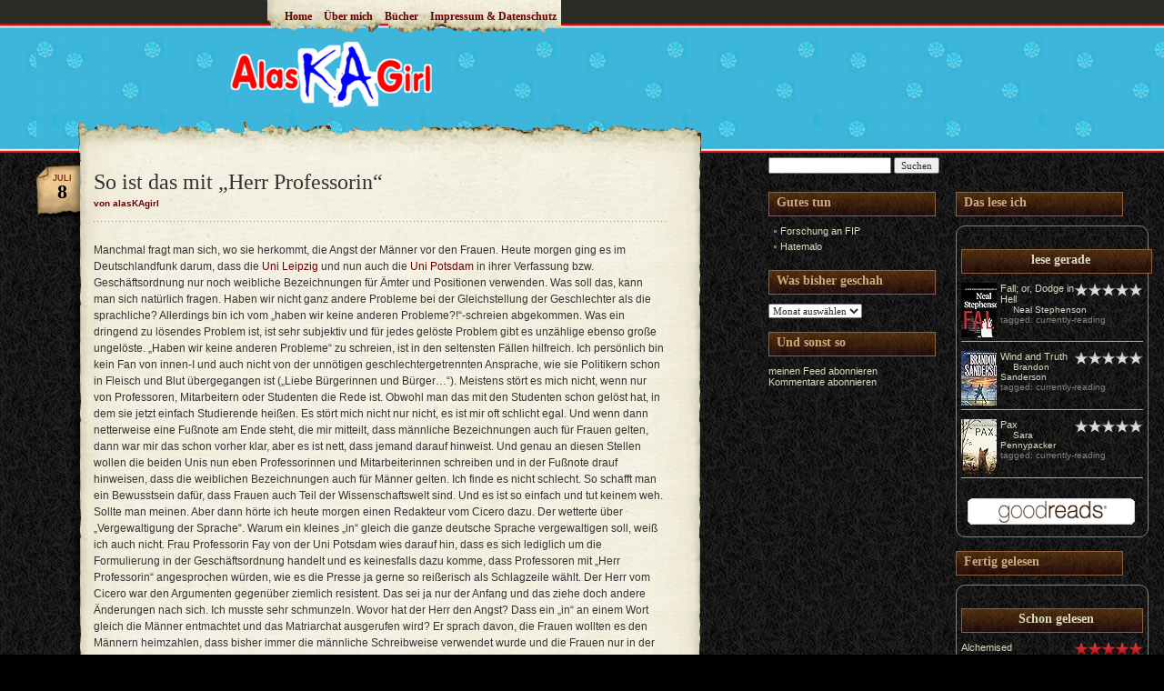

--- FILE ---
content_type: text/html; charset=UTF-8
request_url: https://alaskagirl.de/wordpress/so-ist-das-mit-herr-professorin/
body_size: 15161
content:
<!DOCTYPE html PUBLIC "-//W3C//DTD XHTML 1.0 Transitional//EN" "http://www.w3.org/TR/xhtml1/DTD/xhtml1-transitional.dtd">
<html xmlns="http://www.w3.org/1999/xhtml">
<head profile="http://gmpg.org/xfn/11">
<meta http-equiv="Content-Type" content="text/html; charset=UTF-8" />
<meta name="distribution" content="global" />
<meta name="robots" content="follow, all" />
<meta name="language" content="en, sv" />
<title>
  So ist das mit &#8222;Herr Professorin&#8220; :alasKAgirl</title>
<meta name="generator" content="WordPress 6.9" />
<!-- leave this for stats please -->
<link rel="shortcut icon" href="https://alaskagirl.de/wordpress/wp-content/themes/soulvision/favicon.ico" type="image/x-icon" />
<link rel="alternate" type="application/rss+xml" title="RSS 2.0" href="https://alaskagirl.de/wordpress/feed/" />
<link rel="alternate" type="text/xml" title="RSS .92" href="https://alaskagirl.de/wordpress/feed/rss/" />
<link rel="alternate" type="application/atom+xml" title="Atom 0.3" href="https://alaskagirl.de/wordpress/feed/atom/" />
<link rel="pingback" href="https://alaskagirl.de/wordpress/xmlrpc.php" />
	<link rel='archives' title='Dezember 2025' href='https://alaskagirl.de/wordpress/2025/12/' />
	<link rel='archives' title='Mai 2025' href='https://alaskagirl.de/wordpress/2025/05/' />
	<link rel='archives' title='Juni 2024' href='https://alaskagirl.de/wordpress/2024/06/' />
	<link rel='archives' title='März 2024' href='https://alaskagirl.de/wordpress/2024/03/' />
	<link rel='archives' title='Januar 2024' href='https://alaskagirl.de/wordpress/2024/01/' />
	<link rel='archives' title='Dezember 2023' href='https://alaskagirl.de/wordpress/2023/12/' />
	<link rel='archives' title='November 2023' href='https://alaskagirl.de/wordpress/2023/11/' />
	<link rel='archives' title='September 2023' href='https://alaskagirl.de/wordpress/2023/09/' />
	<link rel='archives' title='August 2023' href='https://alaskagirl.de/wordpress/2023/08/' />
	<link rel='archives' title='Juli 2023' href='https://alaskagirl.de/wordpress/2023/07/' />
	<link rel='archives' title='Juni 2023' href='https://alaskagirl.de/wordpress/2023/06/' />
	<link rel='archives' title='Mai 2023' href='https://alaskagirl.de/wordpress/2023/05/' />
	<link rel='archives' title='März 2023' href='https://alaskagirl.de/wordpress/2023/03/' />
	<link rel='archives' title='Februar 2023' href='https://alaskagirl.de/wordpress/2023/02/' />
	<link rel='archives' title='Januar 2023' href='https://alaskagirl.de/wordpress/2023/01/' />
	<link rel='archives' title='Dezember 2022' href='https://alaskagirl.de/wordpress/2022/12/' />
	<link rel='archives' title='November 2022' href='https://alaskagirl.de/wordpress/2022/11/' />
	<link rel='archives' title='August 2022' href='https://alaskagirl.de/wordpress/2022/08/' />
	<link rel='archives' title='Juli 2022' href='https://alaskagirl.de/wordpress/2022/07/' />
	<link rel='archives' title='Juni 2022' href='https://alaskagirl.de/wordpress/2022/06/' />
	<link rel='archives' title='Mai 2022' href='https://alaskagirl.de/wordpress/2022/05/' />
	<link rel='archives' title='März 2022' href='https://alaskagirl.de/wordpress/2022/03/' />
	<link rel='archives' title='Februar 2022' href='https://alaskagirl.de/wordpress/2022/02/' />
	<link rel='archives' title='Januar 2022' href='https://alaskagirl.de/wordpress/2022/01/' />
	<link rel='archives' title='Dezember 2021' href='https://alaskagirl.de/wordpress/2021/12/' />
	<link rel='archives' title='November 2021' href='https://alaskagirl.de/wordpress/2021/11/' />
	<link rel='archives' title='September 2021' href='https://alaskagirl.de/wordpress/2021/09/' />
	<link rel='archives' title='August 2021' href='https://alaskagirl.de/wordpress/2021/08/' />
	<link rel='archives' title='Juli 2021' href='https://alaskagirl.de/wordpress/2021/07/' />
	<link rel='archives' title='Juni 2021' href='https://alaskagirl.de/wordpress/2021/06/' />
	<link rel='archives' title='Mai 2021' href='https://alaskagirl.de/wordpress/2021/05/' />
	<link rel='archives' title='April 2021' href='https://alaskagirl.de/wordpress/2021/04/' />
	<link rel='archives' title='März 2021' href='https://alaskagirl.de/wordpress/2021/03/' />
	<link rel='archives' title='Februar 2021' href='https://alaskagirl.de/wordpress/2021/02/' />
	<link rel='archives' title='Januar 2021' href='https://alaskagirl.de/wordpress/2021/01/' />
	<link rel='archives' title='Dezember 2020' href='https://alaskagirl.de/wordpress/2020/12/' />
	<link rel='archives' title='September 2020' href='https://alaskagirl.de/wordpress/2020/09/' />
	<link rel='archives' title='August 2020' href='https://alaskagirl.de/wordpress/2020/08/' />
	<link rel='archives' title='Juli 2020' href='https://alaskagirl.de/wordpress/2020/07/' />
	<link rel='archives' title='Juni 2020' href='https://alaskagirl.de/wordpress/2020/06/' />
	<link rel='archives' title='Mai 2020' href='https://alaskagirl.de/wordpress/2020/05/' />
	<link rel='archives' title='April 2020' href='https://alaskagirl.de/wordpress/2020/04/' />
	<link rel='archives' title='März 2020' href='https://alaskagirl.de/wordpress/2020/03/' />
	<link rel='archives' title='Februar 2020' href='https://alaskagirl.de/wordpress/2020/02/' />
	<link rel='archives' title='Januar 2020' href='https://alaskagirl.de/wordpress/2020/01/' />
	<link rel='archives' title='Dezember 2019' href='https://alaskagirl.de/wordpress/2019/12/' />
	<link rel='archives' title='Oktober 2019' href='https://alaskagirl.de/wordpress/2019/10/' />
	<link rel='archives' title='September 2019' href='https://alaskagirl.de/wordpress/2019/09/' />
	<link rel='archives' title='August 2019' href='https://alaskagirl.de/wordpress/2019/08/' />
	<link rel='archives' title='Juli 2019' href='https://alaskagirl.de/wordpress/2019/07/' />
	<link rel='archives' title='Juni 2019' href='https://alaskagirl.de/wordpress/2019/06/' />
	<link rel='archives' title='Mai 2019' href='https://alaskagirl.de/wordpress/2019/05/' />
	<link rel='archives' title='April 2019' href='https://alaskagirl.de/wordpress/2019/04/' />
	<link rel='archives' title='März 2019' href='https://alaskagirl.de/wordpress/2019/03/' />
	<link rel='archives' title='Februar 2019' href='https://alaskagirl.de/wordpress/2019/02/' />
	<link rel='archives' title='Januar 2019' href='https://alaskagirl.de/wordpress/2019/01/' />
	<link rel='archives' title='Dezember 2018' href='https://alaskagirl.de/wordpress/2018/12/' />
	<link rel='archives' title='November 2018' href='https://alaskagirl.de/wordpress/2018/11/' />
	<link rel='archives' title='Oktober 2018' href='https://alaskagirl.de/wordpress/2018/10/' />
	<link rel='archives' title='September 2018' href='https://alaskagirl.de/wordpress/2018/09/' />
	<link rel='archives' title='August 2018' href='https://alaskagirl.de/wordpress/2018/08/' />
	<link rel='archives' title='Juli 2018' href='https://alaskagirl.de/wordpress/2018/07/' />
	<link rel='archives' title='Juni 2018' href='https://alaskagirl.de/wordpress/2018/06/' />
	<link rel='archives' title='Mai 2018' href='https://alaskagirl.de/wordpress/2018/05/' />
	<link rel='archives' title='April 2018' href='https://alaskagirl.de/wordpress/2018/04/' />
	<link rel='archives' title='März 2018' href='https://alaskagirl.de/wordpress/2018/03/' />
	<link rel='archives' title='Februar 2018' href='https://alaskagirl.de/wordpress/2018/02/' />
	<link rel='archives' title='Januar 2018' href='https://alaskagirl.de/wordpress/2018/01/' />
	<link rel='archives' title='Dezember 2017' href='https://alaskagirl.de/wordpress/2017/12/' />
	<link rel='archives' title='November 2017' href='https://alaskagirl.de/wordpress/2017/11/' />
	<link rel='archives' title='Oktober 2017' href='https://alaskagirl.de/wordpress/2017/10/' />
	<link rel='archives' title='September 2017' href='https://alaskagirl.de/wordpress/2017/09/' />
	<link rel='archives' title='August 2017' href='https://alaskagirl.de/wordpress/2017/08/' />
	<link rel='archives' title='Juli 2017' href='https://alaskagirl.de/wordpress/2017/07/' />
	<link rel='archives' title='Juni 2017' href='https://alaskagirl.de/wordpress/2017/06/' />
	<link rel='archives' title='Mai 2017' href='https://alaskagirl.de/wordpress/2017/05/' />
	<link rel='archives' title='April 2017' href='https://alaskagirl.de/wordpress/2017/04/' />
	<link rel='archives' title='März 2017' href='https://alaskagirl.de/wordpress/2017/03/' />
	<link rel='archives' title='Februar 2017' href='https://alaskagirl.de/wordpress/2017/02/' />
	<link rel='archives' title='Januar 2017' href='https://alaskagirl.de/wordpress/2017/01/' />
	<link rel='archives' title='Dezember 2016' href='https://alaskagirl.de/wordpress/2016/12/' />
	<link rel='archives' title='November 2016' href='https://alaskagirl.de/wordpress/2016/11/' />
	<link rel='archives' title='Oktober 2016' href='https://alaskagirl.de/wordpress/2016/10/' />
	<link rel='archives' title='September 2016' href='https://alaskagirl.de/wordpress/2016/09/' />
	<link rel='archives' title='August 2016' href='https://alaskagirl.de/wordpress/2016/08/' />
	<link rel='archives' title='Juli 2016' href='https://alaskagirl.de/wordpress/2016/07/' />
	<link rel='archives' title='Juni 2016' href='https://alaskagirl.de/wordpress/2016/06/' />
	<link rel='archives' title='Mai 2016' href='https://alaskagirl.de/wordpress/2016/05/' />
	<link rel='archives' title='April 2016' href='https://alaskagirl.de/wordpress/2016/04/' />
	<link rel='archives' title='März 2016' href='https://alaskagirl.de/wordpress/2016/03/' />
	<link rel='archives' title='Februar 2016' href='https://alaskagirl.de/wordpress/2016/02/' />
	<link rel='archives' title='Januar 2016' href='https://alaskagirl.de/wordpress/2016/01/' />
	<link rel='archives' title='Dezember 2015' href='https://alaskagirl.de/wordpress/2015/12/' />
	<link rel='archives' title='November 2015' href='https://alaskagirl.de/wordpress/2015/11/' />
	<link rel='archives' title='Oktober 2015' href='https://alaskagirl.de/wordpress/2015/10/' />
	<link rel='archives' title='September 2015' href='https://alaskagirl.de/wordpress/2015/09/' />
	<link rel='archives' title='August 2015' href='https://alaskagirl.de/wordpress/2015/08/' />
	<link rel='archives' title='Juli 2015' href='https://alaskagirl.de/wordpress/2015/07/' />
	<link rel='archives' title='Juni 2015' href='https://alaskagirl.de/wordpress/2015/06/' />
	<link rel='archives' title='Mai 2015' href='https://alaskagirl.de/wordpress/2015/05/' />
	<link rel='archives' title='April 2015' href='https://alaskagirl.de/wordpress/2015/04/' />
	<link rel='archives' title='März 2015' href='https://alaskagirl.de/wordpress/2015/03/' />
	<link rel='archives' title='Februar 2015' href='https://alaskagirl.de/wordpress/2015/02/' />
	<link rel='archives' title='Januar 2015' href='https://alaskagirl.de/wordpress/2015/01/' />
	<link rel='archives' title='Dezember 2014' href='https://alaskagirl.de/wordpress/2014/12/' />
	<link rel='archives' title='November 2014' href='https://alaskagirl.de/wordpress/2014/11/' />
	<link rel='archives' title='Oktober 2014' href='https://alaskagirl.de/wordpress/2014/10/' />
	<link rel='archives' title='September 2014' href='https://alaskagirl.de/wordpress/2014/09/' />
	<link rel='archives' title='August 2014' href='https://alaskagirl.de/wordpress/2014/08/' />
	<link rel='archives' title='Juli 2014' href='https://alaskagirl.de/wordpress/2014/07/' />
	<link rel='archives' title='Juni 2014' href='https://alaskagirl.de/wordpress/2014/06/' />
	<link rel='archives' title='Mai 2014' href='https://alaskagirl.de/wordpress/2014/05/' />
	<link rel='archives' title='April 2014' href='https://alaskagirl.de/wordpress/2014/04/' />
	<link rel='archives' title='März 2014' href='https://alaskagirl.de/wordpress/2014/03/' />
	<link rel='archives' title='Februar 2014' href='https://alaskagirl.de/wordpress/2014/02/' />
	<link rel='archives' title='Januar 2014' href='https://alaskagirl.de/wordpress/2014/01/' />
	<link rel='archives' title='Dezember 2013' href='https://alaskagirl.de/wordpress/2013/12/' />
	<link rel='archives' title='November 2013' href='https://alaskagirl.de/wordpress/2013/11/' />
	<link rel='archives' title='Oktober 2013' href='https://alaskagirl.de/wordpress/2013/10/' />
	<link rel='archives' title='September 2013' href='https://alaskagirl.de/wordpress/2013/09/' />
	<link rel='archives' title='August 2013' href='https://alaskagirl.de/wordpress/2013/08/' />
	<link rel='archives' title='Juli 2013' href='https://alaskagirl.de/wordpress/2013/07/' />
	<link rel='archives' title='Juni 2013' href='https://alaskagirl.de/wordpress/2013/06/' />
	<link rel='archives' title='Mai 2013' href='https://alaskagirl.de/wordpress/2013/05/' />
	<link rel='archives' title='April 2013' href='https://alaskagirl.de/wordpress/2013/04/' />
	<link rel='archives' title='März 2013' href='https://alaskagirl.de/wordpress/2013/03/' />
	<link rel='archives' title='Februar 2013' href='https://alaskagirl.de/wordpress/2013/02/' />
	<link rel='archives' title='Januar 2013' href='https://alaskagirl.de/wordpress/2013/01/' />
	<link rel='archives' title='Dezember 2012' href='https://alaskagirl.de/wordpress/2012/12/' />
	<link rel='archives' title='November 2012' href='https://alaskagirl.de/wordpress/2012/11/' />
	<link rel='archives' title='Oktober 2012' href='https://alaskagirl.de/wordpress/2012/10/' />
	<link rel='archives' title='September 2012' href='https://alaskagirl.de/wordpress/2012/09/' />
	<link rel='archives' title='August 2012' href='https://alaskagirl.de/wordpress/2012/08/' />
	<link rel='archives' title='Juli 2012' href='https://alaskagirl.de/wordpress/2012/07/' />
	<link rel='archives' title='Juni 2012' href='https://alaskagirl.de/wordpress/2012/06/' />
	<link rel='archives' title='Mai 2012' href='https://alaskagirl.de/wordpress/2012/05/' />
	<link rel='archives' title='April 2012' href='https://alaskagirl.de/wordpress/2012/04/' />
	<link rel='archives' title='März 2012' href='https://alaskagirl.de/wordpress/2012/03/' />
	<link rel='archives' title='Februar 2012' href='https://alaskagirl.de/wordpress/2012/02/' />
	<link rel='archives' title='Januar 2012' href='https://alaskagirl.de/wordpress/2012/01/' />
	<link rel='archives' title='Dezember 2011' href='https://alaskagirl.de/wordpress/2011/12/' />
	<link rel='archives' title='November 2011' href='https://alaskagirl.de/wordpress/2011/11/' />
	<link rel='archives' title='Oktober 2011' href='https://alaskagirl.de/wordpress/2011/10/' />
	<link rel='archives' title='September 2011' href='https://alaskagirl.de/wordpress/2011/09/' />
	<link rel='archives' title='August 2011' href='https://alaskagirl.de/wordpress/2011/08/' />
	<link rel='archives' title='Juli 2011' href='https://alaskagirl.de/wordpress/2011/07/' />
	<link rel='archives' title='Juni 2011' href='https://alaskagirl.de/wordpress/2011/06/' />
	<link rel='archives' title='Mai 2011' href='https://alaskagirl.de/wordpress/2011/05/' />
	<link rel='archives' title='April 2011' href='https://alaskagirl.de/wordpress/2011/04/' />
	<link rel='archives' title='März 2011' href='https://alaskagirl.de/wordpress/2011/03/' />
	<link rel='archives' title='Februar 2011' href='https://alaskagirl.de/wordpress/2011/02/' />
	<link rel='archives' title='Januar 2011' href='https://alaskagirl.de/wordpress/2011/01/' />
	<link rel='archives' title='Dezember 2010' href='https://alaskagirl.de/wordpress/2010/12/' />
	<link rel='archives' title='November 2010' href='https://alaskagirl.de/wordpress/2010/11/' />
	<link rel='archives' title='Oktober 2010' href='https://alaskagirl.de/wordpress/2010/10/' />
	<link rel='archives' title='September 2010' href='https://alaskagirl.de/wordpress/2010/09/' />
	<link rel='archives' title='August 2010' href='https://alaskagirl.de/wordpress/2010/08/' />
	<link rel='archives' title='Juli 2010' href='https://alaskagirl.de/wordpress/2010/07/' />
	<link rel='archives' title='Juni 2010' href='https://alaskagirl.de/wordpress/2010/06/' />
	<link rel='archives' title='Mai 2010' href='https://alaskagirl.de/wordpress/2010/05/' />
	<link rel='archives' title='April 2010' href='https://alaskagirl.de/wordpress/2010/04/' />
	<link rel='archives' title='März 2010' href='https://alaskagirl.de/wordpress/2010/03/' />
	<link rel='archives' title='Februar 2010' href='https://alaskagirl.de/wordpress/2010/02/' />
	<link rel='archives' title='Januar 2010' href='https://alaskagirl.de/wordpress/2010/01/' />
	<link rel='archives' title='Dezember 2009' href='https://alaskagirl.de/wordpress/2009/12/' />
	<link rel='archives' title='November 2009' href='https://alaskagirl.de/wordpress/2009/11/' />
	<link rel='archives' title='Oktober 2009' href='https://alaskagirl.de/wordpress/2009/10/' />
	<link rel='archives' title='September 2009' href='https://alaskagirl.de/wordpress/2009/09/' />
	<link rel='archives' title='August 2009' href='https://alaskagirl.de/wordpress/2009/08/' />
	<link rel='archives' title='Juli 2009' href='https://alaskagirl.de/wordpress/2009/07/' />
	<link rel='archives' title='Juni 2009' href='https://alaskagirl.de/wordpress/2009/06/' />
	<link rel='archives' title='Mai 2009' href='https://alaskagirl.de/wordpress/2009/05/' />
	<link rel='archives' title='April 2009' href='https://alaskagirl.de/wordpress/2009/04/' />
	<link rel='archives' title='März 2009' href='https://alaskagirl.de/wordpress/2009/03/' />
	<link rel='archives' title='Februar 2009' href='https://alaskagirl.de/wordpress/2009/02/' />
	<link rel='archives' title='Januar 2009' href='https://alaskagirl.de/wordpress/2009/01/' />
	<link rel='archives' title='Dezember 2008' href='https://alaskagirl.de/wordpress/2008/12/' />
	<link rel='archives' title='November 2008' href='https://alaskagirl.de/wordpress/2008/11/' />
	<link rel='archives' title='Oktober 2008' href='https://alaskagirl.de/wordpress/2008/10/' />
	<link rel='archives' title='September 2008' href='https://alaskagirl.de/wordpress/2008/09/' />
	<link rel='archives' title='August 2008' href='https://alaskagirl.de/wordpress/2008/08/' />
	<link rel='archives' title='Juli 2008' href='https://alaskagirl.de/wordpress/2008/07/' />
	<link rel='archives' title='Juni 2008' href='https://alaskagirl.de/wordpress/2008/06/' />
	<link rel='archives' title='Mai 2008' href='https://alaskagirl.de/wordpress/2008/05/' />
	<link rel='archives' title='April 2008' href='https://alaskagirl.de/wordpress/2008/04/' />
	<link rel='archives' title='März 2008' href='https://alaskagirl.de/wordpress/2008/03/' />
	<link rel='archives' title='Februar 2008' href='https://alaskagirl.de/wordpress/2008/02/' />
	<link rel='archives' title='Januar 2008' href='https://alaskagirl.de/wordpress/2008/01/' />
	<link rel='archives' title='Dezember 2007' href='https://alaskagirl.de/wordpress/2007/12/' />
	<link rel='archives' title='November 2007' href='https://alaskagirl.de/wordpress/2007/11/' />
	<link rel='archives' title='Oktober 2007' href='https://alaskagirl.de/wordpress/2007/10/' />
	<link rel='archives' title='September 2007' href='https://alaskagirl.de/wordpress/2007/09/' />
	<link rel='archives' title='August 2007' href='https://alaskagirl.de/wordpress/2007/08/' />
	<link rel='archives' title='Juli 2007' href='https://alaskagirl.de/wordpress/2007/07/' />
	<link rel='archives' title='Juni 2007' href='https://alaskagirl.de/wordpress/2007/06/' />
	<link rel='archives' title='Februar 2007' href='https://alaskagirl.de/wordpress/2007/02/' />
	<link rel='archives' title='Januar 2007' href='https://alaskagirl.de/wordpress/2007/01/' />
	<link rel='archives' title='Dezember 2006' href='https://alaskagirl.de/wordpress/2006/12/' />
	<link rel='archives' title='November 2006' href='https://alaskagirl.de/wordpress/2006/11/' />
	<link rel='archives' title='Oktober 2006' href='https://alaskagirl.de/wordpress/2006/10/' />
	<link rel='archives' title='September 2006' href='https://alaskagirl.de/wordpress/2006/09/' />
	<link rel='archives' title='August 2006' href='https://alaskagirl.de/wordpress/2006/08/' />
	<link rel='archives' title='Juli 2006' href='https://alaskagirl.de/wordpress/2006/07/' />
	<link rel='archives' title='Januar 2006' href='https://alaskagirl.de/wordpress/2006/01/' />
<meta name='robots' content='max-image-preview:large' />
<link rel='dns-prefetch' href='//stats.wp.com' />
<link rel='preconnect' href='//i0.wp.com' />
<link rel='preconnect' href='//c0.wp.com' />
<link rel="alternate" type="application/rss+xml" title="alasKAgirl &raquo; So ist das mit &#8222;Herr Professorin&#8220;-Kommentar-Feed" href="https://alaskagirl.de/wordpress/so-ist-das-mit-herr-professorin/feed/" />
<link rel="alternate" title="oEmbed (JSON)" type="application/json+oembed" href="https://alaskagirl.de/wordpress/wp-json/oembed/1.0/embed?url=https%3A%2F%2Falaskagirl.de%2Fwordpress%2Fso-ist-das-mit-herr-professorin%2F" />
<link rel="alternate" title="oEmbed (XML)" type="text/xml+oembed" href="https://alaskagirl.de/wordpress/wp-json/oembed/1.0/embed?url=https%3A%2F%2Falaskagirl.de%2Fwordpress%2Fso-ist-das-mit-herr-professorin%2F&#038;format=xml" />
<style id='wp-img-auto-sizes-contain-inline-css' type='text/css'>
img:is([sizes=auto i],[sizes^="auto," i]){contain-intrinsic-size:3000px 1500px}
/*# sourceURL=wp-img-auto-sizes-contain-inline-css */
</style>
<link rel='stylesheet' id='jetpack_related-posts-css' href='https://c0.wp.com/p/jetpack/15.3.1/modules/related-posts/related-posts.css' type='text/css' media='all' />
<style id='wp-emoji-styles-inline-css' type='text/css'>

	img.wp-smiley, img.emoji {
		display: inline !important;
		border: none !important;
		box-shadow: none !important;
		height: 1em !important;
		width: 1em !important;
		margin: 0 0.07em !important;
		vertical-align: -0.1em !important;
		background: none !important;
		padding: 0 !important;
	}
/*# sourceURL=wp-emoji-styles-inline-css */
</style>
<style id='wp-block-library-inline-css' type='text/css'>
:root{--wp-block-synced-color:#7a00df;--wp-block-synced-color--rgb:122,0,223;--wp-bound-block-color:var(--wp-block-synced-color);--wp-editor-canvas-background:#ddd;--wp-admin-theme-color:#007cba;--wp-admin-theme-color--rgb:0,124,186;--wp-admin-theme-color-darker-10:#006ba1;--wp-admin-theme-color-darker-10--rgb:0,107,160.5;--wp-admin-theme-color-darker-20:#005a87;--wp-admin-theme-color-darker-20--rgb:0,90,135;--wp-admin-border-width-focus:2px}@media (min-resolution:192dpi){:root{--wp-admin-border-width-focus:1.5px}}.wp-element-button{cursor:pointer}:root .has-very-light-gray-background-color{background-color:#eee}:root .has-very-dark-gray-background-color{background-color:#313131}:root .has-very-light-gray-color{color:#eee}:root .has-very-dark-gray-color{color:#313131}:root .has-vivid-green-cyan-to-vivid-cyan-blue-gradient-background{background:linear-gradient(135deg,#00d084,#0693e3)}:root .has-purple-crush-gradient-background{background:linear-gradient(135deg,#34e2e4,#4721fb 50%,#ab1dfe)}:root .has-hazy-dawn-gradient-background{background:linear-gradient(135deg,#faaca8,#dad0ec)}:root .has-subdued-olive-gradient-background{background:linear-gradient(135deg,#fafae1,#67a671)}:root .has-atomic-cream-gradient-background{background:linear-gradient(135deg,#fdd79a,#004a59)}:root .has-nightshade-gradient-background{background:linear-gradient(135deg,#330968,#31cdcf)}:root .has-midnight-gradient-background{background:linear-gradient(135deg,#020381,#2874fc)}:root{--wp--preset--font-size--normal:16px;--wp--preset--font-size--huge:42px}.has-regular-font-size{font-size:1em}.has-larger-font-size{font-size:2.625em}.has-normal-font-size{font-size:var(--wp--preset--font-size--normal)}.has-huge-font-size{font-size:var(--wp--preset--font-size--huge)}.has-text-align-center{text-align:center}.has-text-align-left{text-align:left}.has-text-align-right{text-align:right}.has-fit-text{white-space:nowrap!important}#end-resizable-editor-section{display:none}.aligncenter{clear:both}.items-justified-left{justify-content:flex-start}.items-justified-center{justify-content:center}.items-justified-right{justify-content:flex-end}.items-justified-space-between{justify-content:space-between}.screen-reader-text{border:0;clip-path:inset(50%);height:1px;margin:-1px;overflow:hidden;padding:0;position:absolute;width:1px;word-wrap:normal!important}.screen-reader-text:focus{background-color:#ddd;clip-path:none;color:#444;display:block;font-size:1em;height:auto;left:5px;line-height:normal;padding:15px 23px 14px;text-decoration:none;top:5px;width:auto;z-index:100000}html :where(.has-border-color){border-style:solid}html :where([style*=border-top-color]){border-top-style:solid}html :where([style*=border-right-color]){border-right-style:solid}html :where([style*=border-bottom-color]){border-bottom-style:solid}html :where([style*=border-left-color]){border-left-style:solid}html :where([style*=border-width]){border-style:solid}html :where([style*=border-top-width]){border-top-style:solid}html :where([style*=border-right-width]){border-right-style:solid}html :where([style*=border-bottom-width]){border-bottom-style:solid}html :where([style*=border-left-width]){border-left-style:solid}html :where(img[class*=wp-image-]){height:auto;max-width:100%}:where(figure){margin:0 0 1em}html :where(.is-position-sticky){--wp-admin--admin-bar--position-offset:var(--wp-admin--admin-bar--height,0px)}@media screen and (max-width:600px){html :where(.is-position-sticky){--wp-admin--admin-bar--position-offset:0px}}

/*# sourceURL=wp-block-library-inline-css */
</style><style id='global-styles-inline-css' type='text/css'>
:root{--wp--preset--aspect-ratio--square: 1;--wp--preset--aspect-ratio--4-3: 4/3;--wp--preset--aspect-ratio--3-4: 3/4;--wp--preset--aspect-ratio--3-2: 3/2;--wp--preset--aspect-ratio--2-3: 2/3;--wp--preset--aspect-ratio--16-9: 16/9;--wp--preset--aspect-ratio--9-16: 9/16;--wp--preset--color--black: #000000;--wp--preset--color--cyan-bluish-gray: #abb8c3;--wp--preset--color--white: #ffffff;--wp--preset--color--pale-pink: #f78da7;--wp--preset--color--vivid-red: #cf2e2e;--wp--preset--color--luminous-vivid-orange: #ff6900;--wp--preset--color--luminous-vivid-amber: #fcb900;--wp--preset--color--light-green-cyan: #7bdcb5;--wp--preset--color--vivid-green-cyan: #00d084;--wp--preset--color--pale-cyan-blue: #8ed1fc;--wp--preset--color--vivid-cyan-blue: #0693e3;--wp--preset--color--vivid-purple: #9b51e0;--wp--preset--gradient--vivid-cyan-blue-to-vivid-purple: linear-gradient(135deg,rgb(6,147,227) 0%,rgb(155,81,224) 100%);--wp--preset--gradient--light-green-cyan-to-vivid-green-cyan: linear-gradient(135deg,rgb(122,220,180) 0%,rgb(0,208,130) 100%);--wp--preset--gradient--luminous-vivid-amber-to-luminous-vivid-orange: linear-gradient(135deg,rgb(252,185,0) 0%,rgb(255,105,0) 100%);--wp--preset--gradient--luminous-vivid-orange-to-vivid-red: linear-gradient(135deg,rgb(255,105,0) 0%,rgb(207,46,46) 100%);--wp--preset--gradient--very-light-gray-to-cyan-bluish-gray: linear-gradient(135deg,rgb(238,238,238) 0%,rgb(169,184,195) 100%);--wp--preset--gradient--cool-to-warm-spectrum: linear-gradient(135deg,rgb(74,234,220) 0%,rgb(151,120,209) 20%,rgb(207,42,186) 40%,rgb(238,44,130) 60%,rgb(251,105,98) 80%,rgb(254,248,76) 100%);--wp--preset--gradient--blush-light-purple: linear-gradient(135deg,rgb(255,206,236) 0%,rgb(152,150,240) 100%);--wp--preset--gradient--blush-bordeaux: linear-gradient(135deg,rgb(254,205,165) 0%,rgb(254,45,45) 50%,rgb(107,0,62) 100%);--wp--preset--gradient--luminous-dusk: linear-gradient(135deg,rgb(255,203,112) 0%,rgb(199,81,192) 50%,rgb(65,88,208) 100%);--wp--preset--gradient--pale-ocean: linear-gradient(135deg,rgb(255,245,203) 0%,rgb(182,227,212) 50%,rgb(51,167,181) 100%);--wp--preset--gradient--electric-grass: linear-gradient(135deg,rgb(202,248,128) 0%,rgb(113,206,126) 100%);--wp--preset--gradient--midnight: linear-gradient(135deg,rgb(2,3,129) 0%,rgb(40,116,252) 100%);--wp--preset--font-size--small: 13px;--wp--preset--font-size--medium: 20px;--wp--preset--font-size--large: 36px;--wp--preset--font-size--x-large: 42px;--wp--preset--spacing--20: 0.44rem;--wp--preset--spacing--30: 0.67rem;--wp--preset--spacing--40: 1rem;--wp--preset--spacing--50: 1.5rem;--wp--preset--spacing--60: 2.25rem;--wp--preset--spacing--70: 3.38rem;--wp--preset--spacing--80: 5.06rem;--wp--preset--shadow--natural: 6px 6px 9px rgba(0, 0, 0, 0.2);--wp--preset--shadow--deep: 12px 12px 50px rgba(0, 0, 0, 0.4);--wp--preset--shadow--sharp: 6px 6px 0px rgba(0, 0, 0, 0.2);--wp--preset--shadow--outlined: 6px 6px 0px -3px rgb(255, 255, 255), 6px 6px rgb(0, 0, 0);--wp--preset--shadow--crisp: 6px 6px 0px rgb(0, 0, 0);}:where(.is-layout-flex){gap: 0.5em;}:where(.is-layout-grid){gap: 0.5em;}body .is-layout-flex{display: flex;}.is-layout-flex{flex-wrap: wrap;align-items: center;}.is-layout-flex > :is(*, div){margin: 0;}body .is-layout-grid{display: grid;}.is-layout-grid > :is(*, div){margin: 0;}:where(.wp-block-columns.is-layout-flex){gap: 2em;}:where(.wp-block-columns.is-layout-grid){gap: 2em;}:where(.wp-block-post-template.is-layout-flex){gap: 1.25em;}:where(.wp-block-post-template.is-layout-grid){gap: 1.25em;}.has-black-color{color: var(--wp--preset--color--black) !important;}.has-cyan-bluish-gray-color{color: var(--wp--preset--color--cyan-bluish-gray) !important;}.has-white-color{color: var(--wp--preset--color--white) !important;}.has-pale-pink-color{color: var(--wp--preset--color--pale-pink) !important;}.has-vivid-red-color{color: var(--wp--preset--color--vivid-red) !important;}.has-luminous-vivid-orange-color{color: var(--wp--preset--color--luminous-vivid-orange) !important;}.has-luminous-vivid-amber-color{color: var(--wp--preset--color--luminous-vivid-amber) !important;}.has-light-green-cyan-color{color: var(--wp--preset--color--light-green-cyan) !important;}.has-vivid-green-cyan-color{color: var(--wp--preset--color--vivid-green-cyan) !important;}.has-pale-cyan-blue-color{color: var(--wp--preset--color--pale-cyan-blue) !important;}.has-vivid-cyan-blue-color{color: var(--wp--preset--color--vivid-cyan-blue) !important;}.has-vivid-purple-color{color: var(--wp--preset--color--vivid-purple) !important;}.has-black-background-color{background-color: var(--wp--preset--color--black) !important;}.has-cyan-bluish-gray-background-color{background-color: var(--wp--preset--color--cyan-bluish-gray) !important;}.has-white-background-color{background-color: var(--wp--preset--color--white) !important;}.has-pale-pink-background-color{background-color: var(--wp--preset--color--pale-pink) !important;}.has-vivid-red-background-color{background-color: var(--wp--preset--color--vivid-red) !important;}.has-luminous-vivid-orange-background-color{background-color: var(--wp--preset--color--luminous-vivid-orange) !important;}.has-luminous-vivid-amber-background-color{background-color: var(--wp--preset--color--luminous-vivid-amber) !important;}.has-light-green-cyan-background-color{background-color: var(--wp--preset--color--light-green-cyan) !important;}.has-vivid-green-cyan-background-color{background-color: var(--wp--preset--color--vivid-green-cyan) !important;}.has-pale-cyan-blue-background-color{background-color: var(--wp--preset--color--pale-cyan-blue) !important;}.has-vivid-cyan-blue-background-color{background-color: var(--wp--preset--color--vivid-cyan-blue) !important;}.has-vivid-purple-background-color{background-color: var(--wp--preset--color--vivid-purple) !important;}.has-black-border-color{border-color: var(--wp--preset--color--black) !important;}.has-cyan-bluish-gray-border-color{border-color: var(--wp--preset--color--cyan-bluish-gray) !important;}.has-white-border-color{border-color: var(--wp--preset--color--white) !important;}.has-pale-pink-border-color{border-color: var(--wp--preset--color--pale-pink) !important;}.has-vivid-red-border-color{border-color: var(--wp--preset--color--vivid-red) !important;}.has-luminous-vivid-orange-border-color{border-color: var(--wp--preset--color--luminous-vivid-orange) !important;}.has-luminous-vivid-amber-border-color{border-color: var(--wp--preset--color--luminous-vivid-amber) !important;}.has-light-green-cyan-border-color{border-color: var(--wp--preset--color--light-green-cyan) !important;}.has-vivid-green-cyan-border-color{border-color: var(--wp--preset--color--vivid-green-cyan) !important;}.has-pale-cyan-blue-border-color{border-color: var(--wp--preset--color--pale-cyan-blue) !important;}.has-vivid-cyan-blue-border-color{border-color: var(--wp--preset--color--vivid-cyan-blue) !important;}.has-vivid-purple-border-color{border-color: var(--wp--preset--color--vivid-purple) !important;}.has-vivid-cyan-blue-to-vivid-purple-gradient-background{background: var(--wp--preset--gradient--vivid-cyan-blue-to-vivid-purple) !important;}.has-light-green-cyan-to-vivid-green-cyan-gradient-background{background: var(--wp--preset--gradient--light-green-cyan-to-vivid-green-cyan) !important;}.has-luminous-vivid-amber-to-luminous-vivid-orange-gradient-background{background: var(--wp--preset--gradient--luminous-vivid-amber-to-luminous-vivid-orange) !important;}.has-luminous-vivid-orange-to-vivid-red-gradient-background{background: var(--wp--preset--gradient--luminous-vivid-orange-to-vivid-red) !important;}.has-very-light-gray-to-cyan-bluish-gray-gradient-background{background: var(--wp--preset--gradient--very-light-gray-to-cyan-bluish-gray) !important;}.has-cool-to-warm-spectrum-gradient-background{background: var(--wp--preset--gradient--cool-to-warm-spectrum) !important;}.has-blush-light-purple-gradient-background{background: var(--wp--preset--gradient--blush-light-purple) !important;}.has-blush-bordeaux-gradient-background{background: var(--wp--preset--gradient--blush-bordeaux) !important;}.has-luminous-dusk-gradient-background{background: var(--wp--preset--gradient--luminous-dusk) !important;}.has-pale-ocean-gradient-background{background: var(--wp--preset--gradient--pale-ocean) !important;}.has-electric-grass-gradient-background{background: var(--wp--preset--gradient--electric-grass) !important;}.has-midnight-gradient-background{background: var(--wp--preset--gradient--midnight) !important;}.has-small-font-size{font-size: var(--wp--preset--font-size--small) !important;}.has-medium-font-size{font-size: var(--wp--preset--font-size--medium) !important;}.has-large-font-size{font-size: var(--wp--preset--font-size--large) !important;}.has-x-large-font-size{font-size: var(--wp--preset--font-size--x-large) !important;}
/*# sourceURL=global-styles-inline-css */
</style>

<style id='classic-theme-styles-inline-css' type='text/css'>
/*! This file is auto-generated */
.wp-block-button__link{color:#fff;background-color:#32373c;border-radius:9999px;box-shadow:none;text-decoration:none;padding:calc(.667em + 2px) calc(1.333em + 2px);font-size:1.125em}.wp-block-file__button{background:#32373c;color:#fff;text-decoration:none}
/*# sourceURL=/wp-includes/css/classic-themes.min.css */
</style>
<script type="text/javascript" id="jetpack_related-posts-js-extra">
/* <![CDATA[ */
var related_posts_js_options = {"post_heading":"h4"};
//# sourceURL=jetpack_related-posts-js-extra
/* ]]> */
</script>
<script type="text/javascript" src="https://c0.wp.com/p/jetpack/15.3.1/_inc/build/related-posts/related-posts.min.js" id="jetpack_related-posts-js"></script>
<link rel="https://api.w.org/" href="https://alaskagirl.de/wordpress/wp-json/" /><link rel="alternate" title="JSON" type="application/json" href="https://alaskagirl.de/wordpress/wp-json/wp/v2/posts/3170" /><link rel="EditURI" type="application/rsd+xml" title="RSD" href="https://alaskagirl.de/wordpress/xmlrpc.php?rsd" />
<meta name="generator" content="WordPress 6.9" />
<link rel="canonical" href="https://alaskagirl.de/wordpress/so-ist-das-mit-herr-professorin/" />
<link rel='shortlink' href='https://alaskagirl.de/wordpress/?p=3170' />
	<style>img#wpstats{display:none}</style>
		<style type="text/css" media="screen">
<!-- @import url( https://alaskagirl.de/wordpress/wp-content/themes/soulvision/style.css ); -->
</style>
</head>
<body>

<div id="headerwrap">
  <div id="headerbg">
    <div id="header">
      
      <div class="Menu">
        
        <div class="Menuright">
          <ul>
            <ul>
              <li><a href="https://alaskagirl.de/wordpress/">Home</a></li>
              <li>
                <li class="page_item page-item-618"><a href="https://alaskagirl.de/wordpress/uber/">Über mich</a></li>
<li class="page_item page-item-3103"><a href="https://alaskagirl.de/wordpress/gelesen/">Bücher</a></li>
<li class="page_item page-item-2"><a href="https://alaskagirl.de/wordpress/impressum/">Impressum &#038; Datenschutz</a></li>
              </li>
            </ul>
          </ul>
        </div>
      </div>
     
      
    </div>
  </div>
</div>
<div id="wrap">

  <div id="content">
    <div class="postwrap">
                  <div class="post" id="post-3170">
        <div class="posthead">
          <h1>
            So ist das mit &#8222;Herr Professorin&#8220;          </h1>
          <small class="postauthor">von
          alasKAgirl                    </small>
          <p class="postdate"> <small class="month">
            Juli            </small> <small class="day">
            8            </small> </p>
        </div>
        <div class="postcontent">
          <p>Manchmal fragt man sich, wo sie herkommt, die Angst der Männer vor den Frauen. Heute morgen ging es im Deutschlandfunk darum, dass die <a href="http://www.sueddeutsche.de/bildung/uni-leipzig-aus-herr-professor-wird-herr-professorin-1.1688501" target="_blank">Uni Leipzig</a> und nun auch die <a href="http://www.news4teachers.de/2013/07/herr-professorin-den-gibts-jetzt-auch-an-der-uni-potsdam/" target="_blank">Uni Potsdam </a>in ihrer Verfassung bzw. Geschäftsordnung nur noch weibliche Bezeichnungen für Ämter und Positionen verwenden. Was soll das, kann man sich natürlich fragen. Haben wir nicht ganz andere Probleme bei der Gleichstellung der Geschlechter als die sprachliche? Allerdings bin ich vom &#8222;haben wir keine anderen Probleme?!&#8220;-schreien abgekommen. Was ein dringend zu lösendes Problem ist, ist sehr subjektiv und für jedes gelöste Problem gibt es unzählige ebenso große ungelöste. &#8222;Haben wir keine anderen Probleme&#8220; zu schreien, ist in den seltensten Fällen hilfreich. Ich persönlich bin kein Fan von innen-I und auch nicht von der unnötigen geschlechtergetrennten Ansprache, wie sie Politikern schon in Fleisch und Blut übergegangen ist (&#8222;Liebe Bürgerinnen und Bürger&#8230;&#8220;). Meistens stört es mich nicht, wenn nur von Professoren, Mitarbeitern oder Studenten die Rede ist. Obwohl man das mit den Studenten schon gelöst hat, in dem sie jetzt einfach Studierende heißen. Es stört mich nicht nur nicht, es ist mir oft schlicht egal. Und wenn dann netterweise eine Fußnote am Ende steht, die mir mitteilt, dass männliche Bezeichnungen auch für Frauen gelten, dann war mir das schon vorher klar, aber es ist nett, dass jemand darauf hinweist. Und genau an diesen Stellen wollen die beiden Unis nun eben Professorinnen und Mitarbeiterinnen schreiben und in der Fußnote drauf hinweisen, dass die weiblichen Bezeichnungen auch für Männer gelten. Ich finde es nicht schlecht. So schafft man ein Bewusstsein dafür, dass Frauen auch Teil der Wissenschaftswelt sind. Und es ist so einfach und tut keinem weh. Sollte man meinen. Aber dann hörte ich heute morgen einen Redakteur vom Cicero dazu. Der wetterte über &#8222;Vergewaltigung der Sprache&#8220;. Warum ein kleines &#8222;in&#8220; gleich die ganze deutsche Sprache vergewaltigen soll, weiß ich auch nicht. Frau Professorin Fay von der Uni Potsdam wies darauf hin, dass es sich lediglich um die Formulierung in der Geschäftsordnung handelt und es keinesfalls dazu komme, dass Professoren mit &#8222;Herr Professorin&#8220; angesprochen würden, wie es die Presse ja gerne so reißerisch als Schlagzeile wählt. Der Herr vom Cicero war den Argumenten gegenüber ziemlich resistent. Das sei ja nur der Anfang und das ziehe doch andere Änderungen nach sich. Ich musste sehr schmunzeln. Wovor hat der Herr den Angst? Dass ein &#8222;in&#8220; an einem Wort gleich die Männer entmachtet und das Matriarchat ausgerufen wird? Er sprach davon, die Frauen wollten es den Männern heimzahlen, dass bisher immer die männliche Schreibweise verwendet wurde und die Frauen nur in der Fußnote erwähnt wurden. Aber es geht hier nicht ums Heimzahlen und auch nicht ums Kämpfen. Den meisten Frauen, die ich kenne, ist es herzlich egal, ob da Professor/Mitarbeiter oder Professorin/Mitarbeiterin steht. Warum nur ist es den Männern nicht egal?</p>
<p>Die Sendung zum Nachhören gibt es <a href="http://ondemand-mp3.dradio.de/file/dradio/2013/07/08/dlf_20130708_0819_c42b6a78.mp3" target="_blank">hier</a>.</p>

<div id='jp-relatedposts' class='jp-relatedposts' >
	<h3 class="jp-relatedposts-headline"><em>Ähnliche Beiträge</em></h3>
</div>        </div>
        <div class="postinfo">
          <li class="singlepostcat">unter:
            <a href="https://alaskagirl.de/wordpress/category/geschlechterkampf/" rel="category tag">Geschlechterkampf</a>          </li>
          <div class="clearer"></div>
        </div>
      </div>
      <br clear="all" />
            <ul class="Note">
        <li class="NoteRss">
          <a href="https://alaskagirl.de/wordpress/so-ist-das-mit-herr-professorin/feed/"><abbr title="Really Simple Syndication">RSS</abbr> Kommentare abonnieren</a>        </li>
                <li class="NoteTrackBack"><a href="https://alaskagirl.de/wordpress/so-ist-das-mit-herr-professorin/trackback/" rel="trackback">
          TrackBack <abbr title="Uniform Resource Identifier">URI</abbr>          </a></li>
      </ul>
            

<div id="commentblock">
  <div class="comment-wrap">
  <p class="commenttitle">2 Kommentare</p>  
        <ol>
            <li id="comment-5404"><img alt='' src='https://secure.gravatar.com/avatar/d4a0a81db7f147d57bbe2099985ba1cfc8943459759c7a918eb5ff900fd75b9d?s=32&#038;d=wavatar&#038;r=g' srcset='https://secure.gravatar.com/avatar/d4a0a81db7f147d57bbe2099985ba1cfc8943459759c7a918eb5ff900fd75b9d?s=64&#038;d=wavatar&#038;r=g 2x' class='avatar avatar-32 photo' height='32' width='32' decoding='async'/>        
        <p class="meta">Kommentar von <a href="http://www.zone-g.de" class="url" rel="ugc external nofollow">Schorsch</a> am 8. Juli 2013 um 23:40  </p>
	      <div class="commenttext"><p>Den meisten Männern ist die richtige Faktenlage sicherlich auch egal. Das Problem ist nur, dass auf Grund von Schlagzeilentauglichkeit die Fakten so verdreht wurden, dass selbst die im allgemeinen etwas seriöse Presse daraus den &#8222;Herr Professorin&#8220; gemacht hat.<br />
Die Richtigstellungen und Dementis in dieser Sache kommen in der Masse gar nicht mehr an. Das ist so wie fälschlicherweise Beschuldigten, richtig rehabilitiert werden die nie. Die Skepsis bleibt in den Köpfen der Menschen.</p>
<p>Auch wenn  in diesem Fall überall in den Medien aufgeklärt würde das es nur um Schriftdokumente und Fussnoten geht, die meisten Menschen denken nun, dass die Feministen eine Sprachrevolution planen. Es ist eben einfacher ignorant zu blieben, als einmal gebildete Vorurteile abzubauen.</p>
</div>
	    </li>
	          <li id="comment-5410"><img alt='' src='https://secure.gravatar.com/avatar/6e8182f445cc4a8b45654af90c46c7ee818855703751dff590c23e8682c0cfee?s=32&#038;d=wavatar&#038;r=g' srcset='https://secure.gravatar.com/avatar/6e8182f445cc4a8b45654af90c46c7ee818855703751dff590c23e8682c0cfee?s=64&#038;d=wavatar&#038;r=g 2x' class='avatar avatar-32 photo' height='32' width='32' decoding='async'/>        
        <p class="meta">Kommentar von <a href="http://alaskagirl.de" class="url" rel="ugc">alasKAgirl</a> am 10. Juli 2013 um 09:38  </p>
	      <div class="commenttext"><p>Aber irgendwie doch armselig, wenn nicht mal ein Redakteur sich vor einem Radiointerview mit der Faktenlage auseinandersetzt, oder nicht? Die breite Masse richtig zu informieren ist ohnehin aussichtslos.</p>
</div>
	    </li>
	        </ol>
        
            <form action="https://alaskagirl.de/wordpress/wp-comments-post.php" method="post" id="commentform">
            <p><input type="text" name="author" id="author" value="" size="22" tabindex="1" />
        <label for="author"><small>Name (muss sein)</small></label></p>
		    <p><input type="text" name="email" id="email" value="" size="22" tabindex="2" />
	        <label for="email"><small>Mail (wird nicht veröffentlicht) (muss auch sein)</small></label></p>
		    <p><input type="text" name="url" id="url" value="" size="22" tabindex="3" />
	        <label for="url"><small>Website</small></label></p>
	          <p><textarea name="comment" id="comment" cols="100%" rows="10" tabindex="4" style="width:455px;"></textarea></p>
	    <p><input name="submit" type="submit" id="submit" tabindex="5" value="Veröffentlichen" />
        <input type="hidden" name="comment_post_ID" value="3170" /></p>
	    <p style="display: none;"><input type="hidden" id="akismet_comment_nonce" name="akismet_comment_nonce" value="6134bf2938" /></p><p style="display: none !important;" class="akismet-fields-container" data-prefix="ak_"><label>&#916;<textarea name="ak_hp_textarea" cols="45" rows="8" maxlength="100"></textarea></label><input type="hidden" id="ak_js_1" name="ak_js" value="240"/><script>document.getElementById( "ak_js_1" ).setAttribute( "value", ( new Date() ).getTime() );</script></p>      </form>
          </div>
</div>
          </div>
    <div id="sidebar">
  <div id="sidebar-top">
    <ul id="top-sidebarwidgets">
      <form role="search" method="get" id="searchform" class="searchform" action="https://alaskagirl.de/wordpress/">
				<div>
					<label class="screen-reader-text" for="s">Suche nach:</label>
					<input type="text" value="" name="s" id="s" />
					<input type="submit" id="searchsubmit" value="Suchen" />
				</div>
			</form>    </ul>
  </div>
  <div style="clear:both;"></div>
  <div id="sidebar-left">
    <ul id="l_sidebarwidgets">
      <h2>Gutes tun</h2>
	<ul class='xoxo blogroll'>
<li><a href="http://www.dr-addie.com/AngelicaMemorialTrust.htm" target="_blank">Forschung an FIP</a></li>
<li><a href="http://www.hatemalo.de/">Hatemalo</a></li>

	</ul>

<h2>Was bisher geschah</h2>		<label class="screen-reader-text" for="archives-dropdown-2">Was bisher geschah</label>
		<select id="archives-dropdown-2" name="archive-dropdown">
			
			<option value="">Monat auswählen</option>
				<option value='https://alaskagirl.de/wordpress/2025/12/'> Dezember 2025 </option>
	<option value='https://alaskagirl.de/wordpress/2025/05/'> Mai 2025 </option>
	<option value='https://alaskagirl.de/wordpress/2024/06/'> Juni 2024 </option>
	<option value='https://alaskagirl.de/wordpress/2024/03/'> März 2024 </option>
	<option value='https://alaskagirl.de/wordpress/2024/01/'> Januar 2024 </option>
	<option value='https://alaskagirl.de/wordpress/2023/12/'> Dezember 2023 </option>
	<option value='https://alaskagirl.de/wordpress/2023/11/'> November 2023 </option>
	<option value='https://alaskagirl.de/wordpress/2023/09/'> September 2023 </option>
	<option value='https://alaskagirl.de/wordpress/2023/08/'> August 2023 </option>
	<option value='https://alaskagirl.de/wordpress/2023/07/'> Juli 2023 </option>
	<option value='https://alaskagirl.de/wordpress/2023/06/'> Juni 2023 </option>
	<option value='https://alaskagirl.de/wordpress/2023/05/'> Mai 2023 </option>
	<option value='https://alaskagirl.de/wordpress/2023/03/'> März 2023 </option>
	<option value='https://alaskagirl.de/wordpress/2023/02/'> Februar 2023 </option>
	<option value='https://alaskagirl.de/wordpress/2023/01/'> Januar 2023 </option>
	<option value='https://alaskagirl.de/wordpress/2022/12/'> Dezember 2022 </option>
	<option value='https://alaskagirl.de/wordpress/2022/11/'> November 2022 </option>
	<option value='https://alaskagirl.de/wordpress/2022/08/'> August 2022 </option>
	<option value='https://alaskagirl.de/wordpress/2022/07/'> Juli 2022 </option>
	<option value='https://alaskagirl.de/wordpress/2022/06/'> Juni 2022 </option>
	<option value='https://alaskagirl.de/wordpress/2022/05/'> Mai 2022 </option>
	<option value='https://alaskagirl.de/wordpress/2022/03/'> März 2022 </option>
	<option value='https://alaskagirl.de/wordpress/2022/02/'> Februar 2022 </option>
	<option value='https://alaskagirl.de/wordpress/2022/01/'> Januar 2022 </option>
	<option value='https://alaskagirl.de/wordpress/2021/12/'> Dezember 2021 </option>
	<option value='https://alaskagirl.de/wordpress/2021/11/'> November 2021 </option>
	<option value='https://alaskagirl.de/wordpress/2021/09/'> September 2021 </option>
	<option value='https://alaskagirl.de/wordpress/2021/08/'> August 2021 </option>
	<option value='https://alaskagirl.de/wordpress/2021/07/'> Juli 2021 </option>
	<option value='https://alaskagirl.de/wordpress/2021/06/'> Juni 2021 </option>
	<option value='https://alaskagirl.de/wordpress/2021/05/'> Mai 2021 </option>
	<option value='https://alaskagirl.de/wordpress/2021/04/'> April 2021 </option>
	<option value='https://alaskagirl.de/wordpress/2021/03/'> März 2021 </option>
	<option value='https://alaskagirl.de/wordpress/2021/02/'> Februar 2021 </option>
	<option value='https://alaskagirl.de/wordpress/2021/01/'> Januar 2021 </option>
	<option value='https://alaskagirl.de/wordpress/2020/12/'> Dezember 2020 </option>
	<option value='https://alaskagirl.de/wordpress/2020/09/'> September 2020 </option>
	<option value='https://alaskagirl.de/wordpress/2020/08/'> August 2020 </option>
	<option value='https://alaskagirl.de/wordpress/2020/07/'> Juli 2020 </option>
	<option value='https://alaskagirl.de/wordpress/2020/06/'> Juni 2020 </option>
	<option value='https://alaskagirl.de/wordpress/2020/05/'> Mai 2020 </option>
	<option value='https://alaskagirl.de/wordpress/2020/04/'> April 2020 </option>
	<option value='https://alaskagirl.de/wordpress/2020/03/'> März 2020 </option>
	<option value='https://alaskagirl.de/wordpress/2020/02/'> Februar 2020 </option>
	<option value='https://alaskagirl.de/wordpress/2020/01/'> Januar 2020 </option>
	<option value='https://alaskagirl.de/wordpress/2019/12/'> Dezember 2019 </option>
	<option value='https://alaskagirl.de/wordpress/2019/10/'> Oktober 2019 </option>
	<option value='https://alaskagirl.de/wordpress/2019/09/'> September 2019 </option>
	<option value='https://alaskagirl.de/wordpress/2019/08/'> August 2019 </option>
	<option value='https://alaskagirl.de/wordpress/2019/07/'> Juli 2019 </option>
	<option value='https://alaskagirl.de/wordpress/2019/06/'> Juni 2019 </option>
	<option value='https://alaskagirl.de/wordpress/2019/05/'> Mai 2019 </option>
	<option value='https://alaskagirl.de/wordpress/2019/04/'> April 2019 </option>
	<option value='https://alaskagirl.de/wordpress/2019/03/'> März 2019 </option>
	<option value='https://alaskagirl.de/wordpress/2019/02/'> Februar 2019 </option>
	<option value='https://alaskagirl.de/wordpress/2019/01/'> Januar 2019 </option>
	<option value='https://alaskagirl.de/wordpress/2018/12/'> Dezember 2018 </option>
	<option value='https://alaskagirl.de/wordpress/2018/11/'> November 2018 </option>
	<option value='https://alaskagirl.de/wordpress/2018/10/'> Oktober 2018 </option>
	<option value='https://alaskagirl.de/wordpress/2018/09/'> September 2018 </option>
	<option value='https://alaskagirl.de/wordpress/2018/08/'> August 2018 </option>
	<option value='https://alaskagirl.de/wordpress/2018/07/'> Juli 2018 </option>
	<option value='https://alaskagirl.de/wordpress/2018/06/'> Juni 2018 </option>
	<option value='https://alaskagirl.de/wordpress/2018/05/'> Mai 2018 </option>
	<option value='https://alaskagirl.de/wordpress/2018/04/'> April 2018 </option>
	<option value='https://alaskagirl.de/wordpress/2018/03/'> März 2018 </option>
	<option value='https://alaskagirl.de/wordpress/2018/02/'> Februar 2018 </option>
	<option value='https://alaskagirl.de/wordpress/2018/01/'> Januar 2018 </option>
	<option value='https://alaskagirl.de/wordpress/2017/12/'> Dezember 2017 </option>
	<option value='https://alaskagirl.de/wordpress/2017/11/'> November 2017 </option>
	<option value='https://alaskagirl.de/wordpress/2017/10/'> Oktober 2017 </option>
	<option value='https://alaskagirl.de/wordpress/2017/09/'> September 2017 </option>
	<option value='https://alaskagirl.de/wordpress/2017/08/'> August 2017 </option>
	<option value='https://alaskagirl.de/wordpress/2017/07/'> Juli 2017 </option>
	<option value='https://alaskagirl.de/wordpress/2017/06/'> Juni 2017 </option>
	<option value='https://alaskagirl.de/wordpress/2017/05/'> Mai 2017 </option>
	<option value='https://alaskagirl.de/wordpress/2017/04/'> April 2017 </option>
	<option value='https://alaskagirl.de/wordpress/2017/03/'> März 2017 </option>
	<option value='https://alaskagirl.de/wordpress/2017/02/'> Februar 2017 </option>
	<option value='https://alaskagirl.de/wordpress/2017/01/'> Januar 2017 </option>
	<option value='https://alaskagirl.de/wordpress/2016/12/'> Dezember 2016 </option>
	<option value='https://alaskagirl.de/wordpress/2016/11/'> November 2016 </option>
	<option value='https://alaskagirl.de/wordpress/2016/10/'> Oktober 2016 </option>
	<option value='https://alaskagirl.de/wordpress/2016/09/'> September 2016 </option>
	<option value='https://alaskagirl.de/wordpress/2016/08/'> August 2016 </option>
	<option value='https://alaskagirl.de/wordpress/2016/07/'> Juli 2016 </option>
	<option value='https://alaskagirl.de/wordpress/2016/06/'> Juni 2016 </option>
	<option value='https://alaskagirl.de/wordpress/2016/05/'> Mai 2016 </option>
	<option value='https://alaskagirl.de/wordpress/2016/04/'> April 2016 </option>
	<option value='https://alaskagirl.de/wordpress/2016/03/'> März 2016 </option>
	<option value='https://alaskagirl.de/wordpress/2016/02/'> Februar 2016 </option>
	<option value='https://alaskagirl.de/wordpress/2016/01/'> Januar 2016 </option>
	<option value='https://alaskagirl.de/wordpress/2015/12/'> Dezember 2015 </option>
	<option value='https://alaskagirl.de/wordpress/2015/11/'> November 2015 </option>
	<option value='https://alaskagirl.de/wordpress/2015/10/'> Oktober 2015 </option>
	<option value='https://alaskagirl.de/wordpress/2015/09/'> September 2015 </option>
	<option value='https://alaskagirl.de/wordpress/2015/08/'> August 2015 </option>
	<option value='https://alaskagirl.de/wordpress/2015/07/'> Juli 2015 </option>
	<option value='https://alaskagirl.de/wordpress/2015/06/'> Juni 2015 </option>
	<option value='https://alaskagirl.de/wordpress/2015/05/'> Mai 2015 </option>
	<option value='https://alaskagirl.de/wordpress/2015/04/'> April 2015 </option>
	<option value='https://alaskagirl.de/wordpress/2015/03/'> März 2015 </option>
	<option value='https://alaskagirl.de/wordpress/2015/02/'> Februar 2015 </option>
	<option value='https://alaskagirl.de/wordpress/2015/01/'> Januar 2015 </option>
	<option value='https://alaskagirl.de/wordpress/2014/12/'> Dezember 2014 </option>
	<option value='https://alaskagirl.de/wordpress/2014/11/'> November 2014 </option>
	<option value='https://alaskagirl.de/wordpress/2014/10/'> Oktober 2014 </option>
	<option value='https://alaskagirl.de/wordpress/2014/09/'> September 2014 </option>
	<option value='https://alaskagirl.de/wordpress/2014/08/'> August 2014 </option>
	<option value='https://alaskagirl.de/wordpress/2014/07/'> Juli 2014 </option>
	<option value='https://alaskagirl.de/wordpress/2014/06/'> Juni 2014 </option>
	<option value='https://alaskagirl.de/wordpress/2014/05/'> Mai 2014 </option>
	<option value='https://alaskagirl.de/wordpress/2014/04/'> April 2014 </option>
	<option value='https://alaskagirl.de/wordpress/2014/03/'> März 2014 </option>
	<option value='https://alaskagirl.de/wordpress/2014/02/'> Februar 2014 </option>
	<option value='https://alaskagirl.de/wordpress/2014/01/'> Januar 2014 </option>
	<option value='https://alaskagirl.de/wordpress/2013/12/'> Dezember 2013 </option>
	<option value='https://alaskagirl.de/wordpress/2013/11/'> November 2013 </option>
	<option value='https://alaskagirl.de/wordpress/2013/10/'> Oktober 2013 </option>
	<option value='https://alaskagirl.de/wordpress/2013/09/'> September 2013 </option>
	<option value='https://alaskagirl.de/wordpress/2013/08/'> August 2013 </option>
	<option value='https://alaskagirl.de/wordpress/2013/07/'> Juli 2013 </option>
	<option value='https://alaskagirl.de/wordpress/2013/06/'> Juni 2013 </option>
	<option value='https://alaskagirl.de/wordpress/2013/05/'> Mai 2013 </option>
	<option value='https://alaskagirl.de/wordpress/2013/04/'> April 2013 </option>
	<option value='https://alaskagirl.de/wordpress/2013/03/'> März 2013 </option>
	<option value='https://alaskagirl.de/wordpress/2013/02/'> Februar 2013 </option>
	<option value='https://alaskagirl.de/wordpress/2013/01/'> Januar 2013 </option>
	<option value='https://alaskagirl.de/wordpress/2012/12/'> Dezember 2012 </option>
	<option value='https://alaskagirl.de/wordpress/2012/11/'> November 2012 </option>
	<option value='https://alaskagirl.de/wordpress/2012/10/'> Oktober 2012 </option>
	<option value='https://alaskagirl.de/wordpress/2012/09/'> September 2012 </option>
	<option value='https://alaskagirl.de/wordpress/2012/08/'> August 2012 </option>
	<option value='https://alaskagirl.de/wordpress/2012/07/'> Juli 2012 </option>
	<option value='https://alaskagirl.de/wordpress/2012/06/'> Juni 2012 </option>
	<option value='https://alaskagirl.de/wordpress/2012/05/'> Mai 2012 </option>
	<option value='https://alaskagirl.de/wordpress/2012/04/'> April 2012 </option>
	<option value='https://alaskagirl.de/wordpress/2012/03/'> März 2012 </option>
	<option value='https://alaskagirl.de/wordpress/2012/02/'> Februar 2012 </option>
	<option value='https://alaskagirl.de/wordpress/2012/01/'> Januar 2012 </option>
	<option value='https://alaskagirl.de/wordpress/2011/12/'> Dezember 2011 </option>
	<option value='https://alaskagirl.de/wordpress/2011/11/'> November 2011 </option>
	<option value='https://alaskagirl.de/wordpress/2011/10/'> Oktober 2011 </option>
	<option value='https://alaskagirl.de/wordpress/2011/09/'> September 2011 </option>
	<option value='https://alaskagirl.de/wordpress/2011/08/'> August 2011 </option>
	<option value='https://alaskagirl.de/wordpress/2011/07/'> Juli 2011 </option>
	<option value='https://alaskagirl.de/wordpress/2011/06/'> Juni 2011 </option>
	<option value='https://alaskagirl.de/wordpress/2011/05/'> Mai 2011 </option>
	<option value='https://alaskagirl.de/wordpress/2011/04/'> April 2011 </option>
	<option value='https://alaskagirl.de/wordpress/2011/03/'> März 2011 </option>
	<option value='https://alaskagirl.de/wordpress/2011/02/'> Februar 2011 </option>
	<option value='https://alaskagirl.de/wordpress/2011/01/'> Januar 2011 </option>
	<option value='https://alaskagirl.de/wordpress/2010/12/'> Dezember 2010 </option>
	<option value='https://alaskagirl.de/wordpress/2010/11/'> November 2010 </option>
	<option value='https://alaskagirl.de/wordpress/2010/10/'> Oktober 2010 </option>
	<option value='https://alaskagirl.de/wordpress/2010/09/'> September 2010 </option>
	<option value='https://alaskagirl.de/wordpress/2010/08/'> August 2010 </option>
	<option value='https://alaskagirl.de/wordpress/2010/07/'> Juli 2010 </option>
	<option value='https://alaskagirl.de/wordpress/2010/06/'> Juni 2010 </option>
	<option value='https://alaskagirl.de/wordpress/2010/05/'> Mai 2010 </option>
	<option value='https://alaskagirl.de/wordpress/2010/04/'> April 2010 </option>
	<option value='https://alaskagirl.de/wordpress/2010/03/'> März 2010 </option>
	<option value='https://alaskagirl.de/wordpress/2010/02/'> Februar 2010 </option>
	<option value='https://alaskagirl.de/wordpress/2010/01/'> Januar 2010 </option>
	<option value='https://alaskagirl.de/wordpress/2009/12/'> Dezember 2009 </option>
	<option value='https://alaskagirl.de/wordpress/2009/11/'> November 2009 </option>
	<option value='https://alaskagirl.de/wordpress/2009/10/'> Oktober 2009 </option>
	<option value='https://alaskagirl.de/wordpress/2009/09/'> September 2009 </option>
	<option value='https://alaskagirl.de/wordpress/2009/08/'> August 2009 </option>
	<option value='https://alaskagirl.de/wordpress/2009/07/'> Juli 2009 </option>
	<option value='https://alaskagirl.de/wordpress/2009/06/'> Juni 2009 </option>
	<option value='https://alaskagirl.de/wordpress/2009/05/'> Mai 2009 </option>
	<option value='https://alaskagirl.de/wordpress/2009/04/'> April 2009 </option>
	<option value='https://alaskagirl.de/wordpress/2009/03/'> März 2009 </option>
	<option value='https://alaskagirl.de/wordpress/2009/02/'> Februar 2009 </option>
	<option value='https://alaskagirl.de/wordpress/2009/01/'> Januar 2009 </option>
	<option value='https://alaskagirl.de/wordpress/2008/12/'> Dezember 2008 </option>
	<option value='https://alaskagirl.de/wordpress/2008/11/'> November 2008 </option>
	<option value='https://alaskagirl.de/wordpress/2008/10/'> Oktober 2008 </option>
	<option value='https://alaskagirl.de/wordpress/2008/09/'> September 2008 </option>
	<option value='https://alaskagirl.de/wordpress/2008/08/'> August 2008 </option>
	<option value='https://alaskagirl.de/wordpress/2008/07/'> Juli 2008 </option>
	<option value='https://alaskagirl.de/wordpress/2008/06/'> Juni 2008 </option>
	<option value='https://alaskagirl.de/wordpress/2008/05/'> Mai 2008 </option>
	<option value='https://alaskagirl.de/wordpress/2008/04/'> April 2008 </option>
	<option value='https://alaskagirl.de/wordpress/2008/03/'> März 2008 </option>
	<option value='https://alaskagirl.de/wordpress/2008/02/'> Februar 2008 </option>
	<option value='https://alaskagirl.de/wordpress/2008/01/'> Januar 2008 </option>
	<option value='https://alaskagirl.de/wordpress/2007/12/'> Dezember 2007 </option>
	<option value='https://alaskagirl.de/wordpress/2007/11/'> November 2007 </option>
	<option value='https://alaskagirl.de/wordpress/2007/10/'> Oktober 2007 </option>
	<option value='https://alaskagirl.de/wordpress/2007/09/'> September 2007 </option>
	<option value='https://alaskagirl.de/wordpress/2007/08/'> August 2007 </option>
	<option value='https://alaskagirl.de/wordpress/2007/07/'> Juli 2007 </option>
	<option value='https://alaskagirl.de/wordpress/2007/06/'> Juni 2007 </option>
	<option value='https://alaskagirl.de/wordpress/2007/02/'> Februar 2007 </option>
	<option value='https://alaskagirl.de/wordpress/2007/01/'> Januar 2007 </option>
	<option value='https://alaskagirl.de/wordpress/2006/12/'> Dezember 2006 </option>
	<option value='https://alaskagirl.de/wordpress/2006/11/'> November 2006 </option>
	<option value='https://alaskagirl.de/wordpress/2006/10/'> Oktober 2006 </option>
	<option value='https://alaskagirl.de/wordpress/2006/09/'> September 2006 </option>
	<option value='https://alaskagirl.de/wordpress/2006/08/'> August 2006 </option>
	<option value='https://alaskagirl.de/wordpress/2006/07/'> Juli 2006 </option>
	<option value='https://alaskagirl.de/wordpress/2006/01/'> Januar 2006 </option>

		</select>

			<script type="text/javascript">
/* <![CDATA[ */

( ( dropdownId ) => {
	const dropdown = document.getElementById( dropdownId );
	function onSelectChange() {
		setTimeout( () => {
			if ( 'escape' === dropdown.dataset.lastkey ) {
				return;
			}
			if ( dropdown.value ) {
				document.location.href = dropdown.value;
			}
		}, 250 );
	}
	function onKeyUp( event ) {
		if ( 'Escape' === event.key ) {
			dropdown.dataset.lastkey = 'escape';
		} else {
			delete dropdown.dataset.lastkey;
		}
	}
	function onClick() {
		delete dropdown.dataset.lastkey;
	}
	dropdown.addEventListener( 'keyup', onKeyUp );
	dropdown.addEventListener( 'click', onClick );
	dropdown.addEventListener( 'change', onSelectChange );
})( "archives-dropdown-2" );

//# sourceURL=WP_Widget_Archives%3A%3Awidget
/* ]]> */
</script>
<h2>Und sonst so</h2>			<div class="textwidget"><a href="http://feeds.feedburner.com/Pendler-traume" title="Subscribe to my feed">meinen Feed abonnieren</a>
<br />
<a href="http://feeds.feedburner.com/alaskagirlcomments" title="Subscribe to my feed">Kommentare abonnieren</a></div>
		    </ul>
  </div>
  <div id="sidebar-right">
    <ul id="r_sidebarwidgets">
      <h2>Das lese ich</h2><div class="textwidget custom-html-widget">      <!-- Show static HTML/CSS as a placeholder in case js is not enabled - javascript include will override this if things work -->
      <style type="text/css" media="screen">
  .gr_custom_container_1671541389 {
    /* customize your Goodreads widget container here*/
    border: 1px solid gray;
    border-radius:10px;
    padding: 10px 5px 10px 5px;
    background-color: transparent;
    color: #000000;
    width: 200px
  }
  .gr_custom_header_1671541389 {
    /* customize your Goodreads header here*/
    border-bottom: 1px solid gray;
    width: 100%;
    margin-bottom: 5px;
    text-align: center;
    font-size: 120%
  }
  .gr_custom_each_container_1671541389 {
    /* customize each individual book container here */
    width: 100%;
    clear: both;
    margin-bottom: 10px;
    overflow: auto;
    padding-bottom: 4px;
    border-bottom: 1px solid #aaa;
  }
  .gr_custom_book_container_1671541389 {
    /* customize your book covers here */
    overflow: hidden;
    height: 60px;
      float: left;
      margin-right: 4px;
      width: 39px;
  }
  .gr_custom_author_1671541389 {
    /* customize your author names here */
    font-size: 10px;
  }
  .gr_custom_tags_1671541389 {
    /* customize your tags here */
    font-size: 10px;
    color: gray;
  }
  .gr_custom_rating_1671541389 {
    /* customize your rating stars here */
    float: right;
  }
</style>

      <div id="gr_custom_widget_1671541389">
          <div class="gr_custom_container_1671541389">
    <h2 class="gr_custom_header_1671541389">
    <a style="text-decoration: none;" rel="nofollow" href="https://www.goodreads.com/review/list/16045424-alaskagirl?shelf=currently-reading&amp;utm_medium=api&amp;utm_source=custom_widget">lese gerade</a>
    </h2>
      <div class="gr_custom_each_container_1671541389">
          <div class="gr_custom_book_container_1671541389">
            <a title="The City We Became (Great Cities, #1)" rel="nofollow" href="https://www.goodreads.com/review/show/4918321795?utm_medium=api&amp;utm_source=custom_widget"><img data-recalc-dims="1" alt="The City We Became" border="0" src="https://i0.wp.com/i.gr-assets.com/images/S/compressed.photo.goodreads.com/books/1585327950l/42074525._SY75_.jpg?ssl=1" /></a>
          </div>
          <div class="gr_custom_rating_1671541389">
            <span class=" staticStars notranslate"><img data-recalc-dims="1" src="https://i0.wp.com/s.gr-assets.com/images/layout/gr_red_star_inactive.png?ssl=1" /><img data-recalc-dims="1" alt="" src="https://i0.wp.com/s.gr-assets.com/images/layout/gr_red_star_inactive.png?ssl=1" /><img data-recalc-dims="1" alt="" src="https://i0.wp.com/s.gr-assets.com/images/layout/gr_red_star_inactive.png?ssl=1" /><img data-recalc-dims="1" alt="" src="https://i0.wp.com/s.gr-assets.com/images/layout/gr_red_star_inactive.png?ssl=1" /><img data-recalc-dims="1" alt="" src="https://i0.wp.com/s.gr-assets.com/images/layout/gr_red_star_inactive.png?ssl=1" /></span>
          </div>
          <div class="gr_custom_title_1671541389">
            <a rel="nofollow" href="https://www.goodreads.com/review/show/4918321795?utm_medium=api&amp;utm_source=custom_widget">The City We Became</a>
          </div>
          <div class="gr_custom_author_1671541389">
            by <a rel="nofollow" href="https://www.goodreads.com/author/show/2917917.N_K_Jemisin">N.K. Jemisin</a>
          </div>
          <div class="gr_custom_tags_1671541389">
            tagged:
            currently-reading
          </div>
      </div>
      <div class="gr_custom_each_container_1671541389">
          <div class="gr_custom_book_container_1671541389">
            <a title="The Weekend" rel="nofollow" href="https://www.goodreads.com/review/show/5068141331?utm_medium=api&amp;utm_source=custom_widget"><img data-recalc-dims="1" alt="The Weekend" border="0" src="https://i0.wp.com/i.gr-assets.com/images/S/compressed.photo.goodreads.com/books/1576626899l/48848247._SY75_.jpg?ssl=1" /></a>
          </div>
          <div class="gr_custom_rating_1671541389">
            <span class=" staticStars notranslate"><img data-recalc-dims="1" src="https://i0.wp.com/s.gr-assets.com/images/layout/gr_red_star_inactive.png?ssl=1" /><img data-recalc-dims="1" alt="" src="https://i0.wp.com/s.gr-assets.com/images/layout/gr_red_star_inactive.png?ssl=1" /><img data-recalc-dims="1" alt="" src="https://i0.wp.com/s.gr-assets.com/images/layout/gr_red_star_inactive.png?ssl=1" /><img data-recalc-dims="1" alt="" src="https://i0.wp.com/s.gr-assets.com/images/layout/gr_red_star_inactive.png?ssl=1" /><img data-recalc-dims="1" alt="" src="https://i0.wp.com/s.gr-assets.com/images/layout/gr_red_star_inactive.png?ssl=1" /></span>
          </div>
          <div class="gr_custom_title_1671541389">
            <a rel="nofollow" href="https://www.goodreads.com/review/show/5068141331?utm_medium=api&amp;utm_source=custom_widget">The Weekend</a>
          </div>
          <div class="gr_custom_author_1671541389">
            by <a rel="nofollow" href="https://www.goodreads.com/author/show/342188.Charlotte_Wood">Charlotte Wood</a>
          </div>
          <div class="gr_custom_tags_1671541389">
            tagged:
            currently-reading
          </div>
      </div>
      <div class="gr_custom_each_container_1671541389">
          <div class="gr_custom_book_container_1671541389">
            <a title="Leonardo da Vinci" rel="nofollow" href="https://www.goodreads.com/review/show/5098240827?utm_medium=api&amp;utm_source=custom_widget"><img data-recalc-dims="1" alt="Leonardo da Vinci" border="0" src="https://i0.wp.com/i.gr-assets.com/images/S/compressed.photo.goodreads.com/books/1523543570l/34684622._SY75_.jpg?ssl=1" /></a>
          </div>
          <div class="gr_custom_rating_1671541389">
            <span class=" staticStars notranslate"><img data-recalc-dims="1" src="https://i0.wp.com/s.gr-assets.com/images/layout/gr_red_star_inactive.png?ssl=1" /><img data-recalc-dims="1" alt="" src="https://i0.wp.com/s.gr-assets.com/images/layout/gr_red_star_inactive.png?ssl=1" /><img data-recalc-dims="1" alt="" src="https://i0.wp.com/s.gr-assets.com/images/layout/gr_red_star_inactive.png?ssl=1" /><img data-recalc-dims="1" alt="" src="https://i0.wp.com/s.gr-assets.com/images/layout/gr_red_star_inactive.png?ssl=1" /><img data-recalc-dims="1" alt="" src="https://i0.wp.com/s.gr-assets.com/images/layout/gr_red_star_inactive.png?ssl=1" /></span>
          </div>
          <div class="gr_custom_title_1671541389">
            <a rel="nofollow" href="https://www.goodreads.com/review/show/5098240827?utm_medium=api&amp;utm_source=custom_widget">Leonardo da Vinci</a>
          </div>
          <div class="gr_custom_author_1671541389">
            by <a rel="nofollow" href="https://www.goodreads.com/author/show/7111.Walter_Isaacson">Walter Isaacson</a>
          </div>
          <div class="gr_custom_tags_1671541389">
            tagged:
            currently-reading
          </div>
      </div>
      <div class="gr_custom_each_container_1671541389">
          <div class="gr_custom_book_container_1671541389">
            <a title="Glitterschnitter (Frank Lehmann #5)" rel="nofollow" href="https://www.goodreads.com/review/show/5130387432?utm_medium=api&amp;utm_source=custom_widget"><img data-recalc-dims="1" alt="Glitterschnitter" border="0" src="https://i0.wp.com/i.gr-assets.com/images/S/compressed.photo.goodreads.com/books/1628795795l/58756972._SY75_.jpg?ssl=1" /></a>
          </div>
          <div class="gr_custom_rating_1671541389">
            <span class=" staticStars notranslate"><img data-recalc-dims="1" src="https://i0.wp.com/s.gr-assets.com/images/layout/gr_red_star_inactive.png?ssl=1" /><img data-recalc-dims="1" alt="" src="https://i0.wp.com/s.gr-assets.com/images/layout/gr_red_star_inactive.png?ssl=1" /><img data-recalc-dims="1" alt="" src="https://i0.wp.com/s.gr-assets.com/images/layout/gr_red_star_inactive.png?ssl=1" /><img data-recalc-dims="1" alt="" src="https://i0.wp.com/s.gr-assets.com/images/layout/gr_red_star_inactive.png?ssl=1" /><img data-recalc-dims="1" alt="" src="https://i0.wp.com/s.gr-assets.com/images/layout/gr_red_star_inactive.png?ssl=1" /></span>
          </div>
          <div class="gr_custom_title_1671541389">
            <a rel="nofollow" href="https://www.goodreads.com/review/show/5130387432?utm_medium=api&amp;utm_source=custom_widget">Glitterschnitter</a>
          </div>
          <div class="gr_custom_author_1671541389">
            by <a rel="nofollow" href="https://www.goodreads.com/author/show/3089.Sven_Regener">Sven Regener</a>
          </div>
          <div class="gr_custom_tags_1671541389">
            tagged:
            currently-reading
          </div>
      </div>
  <br style="clear: both"/>
  <center>
    <a rel="nofollow" href="https://www.goodreads.com/"><img data-recalc-dims="1" alt="goodreads.com" style="border:0" src="https://i0.wp.com/s.gr-assets.com/images/widget/widget_logo.gif?ssl=1" /></a>
  </center>
  <noscript>
    Share <a rel="nofollow" href="https://www.goodreads.com/">book reviews</a> and ratings with Alaskagirl, and even join a <a rel="nofollow" href="https://www.goodreads.com/group">book club</a> on Goodreads.
  </noscript>
  </div>

      </div>
      <script src="https://www.goodreads.com/review/custom_widget/16045424.lese%20gerade?cover_position=left&cover_size=small&num_books=5&order=a&shelf=currently-reading&show_author=1&show_cover=1&show_rating=1&show_review=1&show_tags=1&show_title=1&sort=date_added&widget_bg_color=FFFFFF&widget_bg_transparent=true&widget_border_width=1&widget_id=1671541389&widget_text_color=000000&widget_title_size=medium&widget_width=thin" type="text/javascript" charset="utf-8"></script></div><h2>Fertig gelesen</h2><div class="textwidget custom-html-widget">      <!-- Show static HTML/CSS as a placeholder in case js is not enabled - javascript include will override this if things work -->
      <style type="text/css" media="screen">
  .gr_custom_container_1578649453 {
    /* customize your Goodreads widget container here*/
    border: 1px solid gray;
    border-radius:10px;
    padding: 10px 5px 10px 5px;
    background-color: transparent;
    color: #000000;
    width: 200px
  }
  .gr_custom_header_1578649453 {
    /* customize your Goodreads header here*/
    border-bottom: 1px solid gray;
    width: 95%;
    margin-bottom: 5px;
    text-align: center;
    font-size: 120%
  }
  .gr_custom_each_container_1578649453 {
    /* customize each individual book container here */
    width: 100%;
    clear: both;
    margin-bottom: 10px;
    overflow: auto;
    padding-bottom: 4px;
    border-bottom: 1px solid #aaa;
  }
  .gr_custom_book_container_1578649453 {
    /* customize your book covers here */
    overflow: hidden;
    height: 60px;
      float: left;
      margin-right: 4px;
      width: 39px;
  }
  .gr_custom_author_1578649453 {
    /* customize your author names here */
    font-size: 10px;
  }
  .gr_custom_tags_1578649453 {
    /* customize your tags here */
    font-size: 10px;
    color: gray;
  }
  .gr_custom_rating_1578649453 {
    /* customize your rating stars here */
    float: right;
  }
</style>

      <div id="gr_custom_widget_1578649453">
          <div class="gr_custom_container_1578649453">
    <h2 class="gr_custom_header_1578649453">
    <a style="text-decoration: none;" rel="nofollow" href="https://www.goodreads.com/review/list/16045424-alaskagirl?shelf=read&amp;utm_medium=api&amp;utm_source=custom_widget">Schon gelesen</a>
    </h2>
      <div class="gr_custom_each_container_1578649453">
          <div class="gr_custom_rating_1578649453">
            <span class=" staticStars notranslate" title="liked it"><img data-recalc-dims="1" alt="liked it" src="https://i0.wp.com/www.goodreads.com/images/layout/gr_red_star_active.png?ssl=1" /><img data-recalc-dims="1" alt="" src="https://i0.wp.com/www.goodreads.com/images/layout/gr_red_star_active.png?ssl=1" /><img data-recalc-dims="1" alt="" src="https://i0.wp.com/www.goodreads.com/images/layout/gr_red_star_active.png?ssl=1" /><img data-recalc-dims="1" alt="" src="https://i0.wp.com/www.goodreads.com/images/layout/gr_red_star_inactive.png?ssl=1" /><img data-recalc-dims="1" alt="" src="https://i0.wp.com/www.goodreads.com/images/layout/gr_red_star_inactive.png?ssl=1" /></span>
          </div>
          <div class="gr_custom_title_1578649453">
            <a rel="nofollow" href="https://www.goodreads.com/review/show/3080775886?utm_medium=api&amp;utm_source=custom_widget">Call Me By Your Name</a>
          </div>
          <div class="gr_custom_author_1578649453">
            by <a rel="nofollow" href="https://www.goodreads.com/author/show/2922229.Andr_Aciman">André Aciman</a>
          </div>
      </div>
      <div class="gr_custom_each_container_1578649453">
          <div class="gr_custom_rating_1578649453">
            <span class=" staticStars notranslate" title="really liked it"><img data-recalc-dims="1" alt="really liked it" src="https://i0.wp.com/www.goodreads.com/images/layout/gr_red_star_active.png?ssl=1" /><img data-recalc-dims="1" alt="" src="https://i0.wp.com/www.goodreads.com/images/layout/gr_red_star_active.png?ssl=1" /><img data-recalc-dims="1" alt="" src="https://i0.wp.com/www.goodreads.com/images/layout/gr_red_star_active.png?ssl=1" /><img data-recalc-dims="1" alt="" src="https://i0.wp.com/www.goodreads.com/images/layout/gr_red_star_active.png?ssl=1" /><img data-recalc-dims="1" alt="" src="https://i0.wp.com/www.goodreads.com/images/layout/gr_red_star_inactive.png?ssl=1" /></span>
          </div>
          <div class="gr_custom_title_1578649453">
            <a rel="nofollow" href="https://www.goodreads.com/review/show/2963634638?utm_medium=api&amp;utm_source=custom_widget">Company Town</a>
          </div>
          <div class="gr_custom_author_1578649453">
            by <a rel="nofollow" href="https://www.goodreads.com/author/show/5216935.Madeline_Ashby">Madeline Ashby</a>
          </div>
      </div>
      <div class="gr_custom_each_container_1578649453">
          <div class="gr_custom_rating_1578649453">
            <span class=" staticStars notranslate" title="liked it"><img data-recalc-dims="1" alt="liked it" src="https://i0.wp.com/www.goodreads.com/images/layout/gr_red_star_active.png?ssl=1" /><img data-recalc-dims="1" alt="" src="https://i0.wp.com/www.goodreads.com/images/layout/gr_red_star_active.png?ssl=1" /><img data-recalc-dims="1" alt="" src="https://i0.wp.com/www.goodreads.com/images/layout/gr_red_star_active.png?ssl=1" /><img data-recalc-dims="1" alt="" src="https://i0.wp.com/www.goodreads.com/images/layout/gr_red_star_inactive.png?ssl=1" /><img data-recalc-dims="1" alt="" src="https://i0.wp.com/www.goodreads.com/images/layout/gr_red_star_inactive.png?ssl=1" /></span>
          </div>
          <div class="gr_custom_title_1578649453">
            <a rel="nofollow" href="https://www.goodreads.com/review/show/3104545390?utm_medium=api&amp;utm_source=custom_widget">Die Modernisierung meiner Mutter: Geschichten</a>
          </div>
          <div class="gr_custom_author_1578649453">
            by <a rel="nofollow" href="https://www.goodreads.com/author/show/5076506.Bov_Bjerg">Bov Bjerg</a>
          </div>
      </div>
      <div class="gr_custom_each_container_1578649453">
          <div class="gr_custom_rating_1578649453">
            <span class=" staticStars notranslate" title="it was amazing"><img data-recalc-dims="1" alt="it was amazing" src="https://i0.wp.com/www.goodreads.com/images/layout/gr_red_star_active.png?ssl=1" /><img data-recalc-dims="1" alt="" src="https://i0.wp.com/www.goodreads.com/images/layout/gr_red_star_active.png?ssl=1" /><img data-recalc-dims="1" alt="" src="https://i0.wp.com/www.goodreads.com/images/layout/gr_red_star_active.png?ssl=1" /><img data-recalc-dims="1" alt="" src="https://i0.wp.com/www.goodreads.com/images/layout/gr_red_star_active.png?ssl=1" /><img data-recalc-dims="1" alt="" src="https://i0.wp.com/www.goodreads.com/images/layout/gr_red_star_active.png?ssl=1" /></span>
          </div>
          <div class="gr_custom_title_1578649453">
            <a rel="nofollow" href="https://www.goodreads.com/review/show/2869758925?utm_medium=api&amp;utm_source=custom_widget">Kurt</a>
          </div>
          <div class="gr_custom_author_1578649453">
            by <a rel="nofollow" href="https://www.goodreads.com/author/show/627909.Sarah_Kuttner">Sarah Kuttner</a>
          </div>
      </div>
      <div class="gr_custom_each_container_1578649453">
          <div class="gr_custom_rating_1578649453">
            <span class=" staticStars notranslate" title="really liked it"><img data-recalc-dims="1" alt="really liked it" src="https://i0.wp.com/www.goodreads.com/images/layout/gr_red_star_active.png?ssl=1" /><img data-recalc-dims="1" alt="" src="https://i0.wp.com/www.goodreads.com/images/layout/gr_red_star_active.png?ssl=1" /><img data-recalc-dims="1" alt="" src="https://i0.wp.com/www.goodreads.com/images/layout/gr_red_star_active.png?ssl=1" /><img data-recalc-dims="1" alt="" src="https://i0.wp.com/www.goodreads.com/images/layout/gr_red_star_active.png?ssl=1" /><img data-recalc-dims="1" alt="" src="https://i0.wp.com/www.goodreads.com/images/layout/gr_red_star_inactive.png?ssl=1" /></span>
          </div>
          <div class="gr_custom_title_1578649453">
            <a rel="nofollow" href="https://www.goodreads.com/review/show/3054345057?utm_medium=api&amp;utm_source=custom_widget">Everfound</a>
          </div>
          <div class="gr_custom_author_1578649453">
            by <a rel="nofollow" href="https://www.goodreads.com/author/show/19564.Neal_Shusterman">Neal Shusterman</a>
          </div>
      </div>
  <br style="clear: both"/>
  <center>
    <a rel="nofollow" href="https://www.goodreads.com/"><img data-recalc-dims="1" alt="goodreads.com" style="border:0" src="https://i0.wp.com/www.goodreads.com/images/widget/widget_logo.gif?ssl=1" /></a>
  </center>
  <noscript>
    Share <a rel="nofollow" href="https://www.goodreads.com/">book reviews</a> and ratings with Alaskagirl, and even join a <a rel="nofollow" href="https://www.goodreads.com/group">book club</a> on Goodreads.
  </noscript>
  </div>

      </div>
      <script src="https://www.goodreads.com/review/custom_widget/16045424.Schon%20gelesen?cover_position=left&cover_size=small&num_books=5&order=d&shelf=read&show_author=1&show_cover=0&show_rating=1&show_review=0&show_tags=1&show_title=1&sort=date_read&widget_bg_color=FFFFFF&widget_bg_transparent=true&widget_border_width=1&widget_id=1578649453&widget_text_color=000000&widget_title_size=medium&widget_width=thin" type="text/javascript" charset="utf-8"></script></div><h2>Reading challenge 2022</h2><div class="textwidget custom-html-widget">
<div id="gr_challenge_11636" style="border: 2px solid #EBE8D5; border-radius:10px; padding: 0px 7px 0px 7px; max-width:230px; min-height: 100px">
  <div id="gr_challenge_progress_body_11636" style="font-size: 12px; font-family: georgia,serif;line-height: 18px">
    <h3 style="margin: 4px 0 10px; font-weight: normal; text-align: center">
      <a style="text-decoration: none; font-family:georgia,serif;font-style:italic; font-size: 1.1em" rel="nofollow" href="https://www.goodreads.com/challenges/11636-2022-reading-challenge">2022 Reading Challenge</a>
    </h3>
        <div class="challengePic">
          <a rel="nofollow" href="https://www.goodreads.com/challenges/11636-2022-reading-challenge"><img data-recalc-dims="1" alt="2022 Reading Challenge" style="float:left; margin-right: 10px; border: 0 none" src="https://i0.wp.com/images.gr-assets.com/challenges/1636444409p2/11636.jpg?ssl=1" /></a>
        </div>
      <div>
        <a rel="nofollow" href="https://www.goodreads.com/user/show/16045424-alaskagirl">Alaskagirl</a> has
            completed their goal of reading
            30 books in
            2022!
      </div>
      <div style="width: 100px; margin: 4px 5px 5px 0; float: left; border: 1px solid #382110; height: 8px; overflow: hidden; background-color: #FFF">
        <div style="width: 100%; background-color: #D7D2C4; float: left"><span style="visibility:hidden">hide</span></div>
      </div>
      <div style="font-family: arial, verdana, helvetica, sans-serif;font-size:90%">
        <a rel="nofollow" href="https://www.goodreads.com/user_challenges/31750831">34 of 30 (100%)</a>
      </div>
        <div style="text-align: right;">
          <a style="text-decoration: none; font-size: 10px;" rel="nofollow" href="https://www.goodreads.com/user_challenges/31750831">view books</a>
        </div>
  </div>
	<script src="https://www.goodreads.com/user_challenges/widget/16045424-alaskagirl?challenge_id=11636&v=2"></script>
</div>
</div>    </ul>
  </div>
</div>
  </div>
   <!-- begin footer -->

<div id="footer">  &copy; 2022 <a href="https://alaskagirl.de/wordpress/">
  alasKAgirl</a>. <a href="http://alaskagirl.de/wordpress/impressum/" >Datenschutzerklärung</a> 
</div>
<script type="speculationrules">
{"prefetch":[{"source":"document","where":{"and":[{"href_matches":"/wordpress/*"},{"not":{"href_matches":["/wordpress/wp-*.php","/wordpress/wp-admin/*","/wordpress/wp-content/uploads/*","/wordpress/wp-content/*","/wordpress/wp-content/plugins/*","/wordpress/wp-content/themes/soulvision/*","/wordpress/*\\?(.+)"]}},{"not":{"selector_matches":"a[rel~=\"nofollow\"]"}},{"not":{"selector_matches":".no-prefetch, .no-prefetch a"}}]},"eagerness":"conservative"}]}
</script>
<script type="text/javascript" id="jetpack-stats-js-before">
/* <![CDATA[ */
_stq = window._stq || [];
_stq.push([ "view", JSON.parse("{\"v\":\"ext\",\"blog\":\"197311173\",\"post\":\"3170\",\"tz\":\"1\",\"srv\":\"alaskagirl.de\",\"j\":\"1:15.3.1\"}") ]);
_stq.push([ "clickTrackerInit", "197311173", "3170" ]);
//# sourceURL=jetpack-stats-js-before
/* ]]> */
</script>
<script type="text/javascript" src="https://stats.wp.com/e-202605.js" id="jetpack-stats-js" defer="defer" data-wp-strategy="defer"></script>
<script defer type="text/javascript" src="https://alaskagirl.de/wordpress/wp-content/plugins/akismet/_inc/akismet-frontend.js?ver=1766597883" id="akismet-frontend-js"></script>
<script id="wp-emoji-settings" type="application/json">
{"baseUrl":"https://s.w.org/images/core/emoji/17.0.2/72x72/","ext":".png","svgUrl":"https://s.w.org/images/core/emoji/17.0.2/svg/","svgExt":".svg","source":{"concatemoji":"https://alaskagirl.de/wordpress/wp-includes/js/wp-emoji-release.min.js?ver=6.9"}}
</script>
<script type="module">
/* <![CDATA[ */
/*! This file is auto-generated */
const a=JSON.parse(document.getElementById("wp-emoji-settings").textContent),o=(window._wpemojiSettings=a,"wpEmojiSettingsSupports"),s=["flag","emoji"];function i(e){try{var t={supportTests:e,timestamp:(new Date).valueOf()};sessionStorage.setItem(o,JSON.stringify(t))}catch(e){}}function c(e,t,n){e.clearRect(0,0,e.canvas.width,e.canvas.height),e.fillText(t,0,0);t=new Uint32Array(e.getImageData(0,0,e.canvas.width,e.canvas.height).data);e.clearRect(0,0,e.canvas.width,e.canvas.height),e.fillText(n,0,0);const a=new Uint32Array(e.getImageData(0,0,e.canvas.width,e.canvas.height).data);return t.every((e,t)=>e===a[t])}function p(e,t){e.clearRect(0,0,e.canvas.width,e.canvas.height),e.fillText(t,0,0);var n=e.getImageData(16,16,1,1);for(let e=0;e<n.data.length;e++)if(0!==n.data[e])return!1;return!0}function u(e,t,n,a){switch(t){case"flag":return n(e,"\ud83c\udff3\ufe0f\u200d\u26a7\ufe0f","\ud83c\udff3\ufe0f\u200b\u26a7\ufe0f")?!1:!n(e,"\ud83c\udde8\ud83c\uddf6","\ud83c\udde8\u200b\ud83c\uddf6")&&!n(e,"\ud83c\udff4\udb40\udc67\udb40\udc62\udb40\udc65\udb40\udc6e\udb40\udc67\udb40\udc7f","\ud83c\udff4\u200b\udb40\udc67\u200b\udb40\udc62\u200b\udb40\udc65\u200b\udb40\udc6e\u200b\udb40\udc67\u200b\udb40\udc7f");case"emoji":return!a(e,"\ud83e\u1fac8")}return!1}function f(e,t,n,a){let r;const o=(r="undefined"!=typeof WorkerGlobalScope&&self instanceof WorkerGlobalScope?new OffscreenCanvas(300,150):document.createElement("canvas")).getContext("2d",{willReadFrequently:!0}),s=(o.textBaseline="top",o.font="600 32px Arial",{});return e.forEach(e=>{s[e]=t(o,e,n,a)}),s}function r(e){var t=document.createElement("script");t.src=e,t.defer=!0,document.head.appendChild(t)}a.supports={everything:!0,everythingExceptFlag:!0},new Promise(t=>{let n=function(){try{var e=JSON.parse(sessionStorage.getItem(o));if("object"==typeof e&&"number"==typeof e.timestamp&&(new Date).valueOf()<e.timestamp+604800&&"object"==typeof e.supportTests)return e.supportTests}catch(e){}return null}();if(!n){if("undefined"!=typeof Worker&&"undefined"!=typeof OffscreenCanvas&&"undefined"!=typeof URL&&URL.createObjectURL&&"undefined"!=typeof Blob)try{var e="postMessage("+f.toString()+"("+[JSON.stringify(s),u.toString(),c.toString(),p.toString()].join(",")+"));",a=new Blob([e],{type:"text/javascript"});const r=new Worker(URL.createObjectURL(a),{name:"wpTestEmojiSupports"});return void(r.onmessage=e=>{i(n=e.data),r.terminate(),t(n)})}catch(e){}i(n=f(s,u,c,p))}t(n)}).then(e=>{for(const n in e)a.supports[n]=e[n],a.supports.everything=a.supports.everything&&a.supports[n],"flag"!==n&&(a.supports.everythingExceptFlag=a.supports.everythingExceptFlag&&a.supports[n]);var t;a.supports.everythingExceptFlag=a.supports.everythingExceptFlag&&!a.supports.flag,a.supports.everything||((t=a.source||{}).concatemoji?r(t.concatemoji):t.wpemoji&&t.twemoji&&(r(t.twemoji),r(t.wpemoji)))});
//# sourceURL=https://alaskagirl.de/wordpress/wp-includes/js/wp-emoji-loader.min.js
/* ]]> */
</script>
</div>
</body></html> 

--- FILE ---
content_type: text/css
request_url: https://alaskagirl.de/wordpress/wp-content/themes/soulvision/style.css
body_size: 3371
content:
/*  
Theme Name: SoulVision
Theme URI: 
Description: Designed by JustDreamweaver.com using 
Version: 1.0
Author: JustDreamweaver
Author URI: 
*/

body {
	color:#FFF;
	font:12px Verdana, Arial, Helvetica, sans-serif;
	margin:0;
	padding:0;
	background: #000000 url(images/texture.jpg) repeat left top;
	
}
a:link, a:visited, a:active {
	text-decoration:none;
	color:#660000;
	border:0;
	-moz-outline-style:none;
}
a:hover {
	text-decoration:underline;
	color:#990000;
	border:0;
	-moz-outline-style:none;
}
h1, h2, h3, h4 {
	font-family:Georgia, "Times New Roman", Times, serif;
}

h6 {
	font-family: Georgia, "Times New Roman", Times, serif;
	color: #FFFFF;
	font-size: 11px;
}


h2.pagetitle {
	padding: 0px;
	margin-top: 0px;
	margin-right: 0px;
	margin-bottom: 15px;
	margin-left: 0px;
	font: normal 24px/28px Georgia, "Times New Roman", Times, serif;
	color: #75230D;
}


img {
	border:none;
	margin:0;
	padding:0;
}
img.alignleft {
	margin-right:10px;
	margin-bottom:5px;
}
img.alignright {
	margin-bottom:5px;
	margin-left:10px;
}
img.center, img[align="center"] {
    display: block;
    margin-left: auto;
    margin-right: auto;
}
img.aligncenter, img[align="center"] {
    display: block;
    margin-left: auto;
    margin-right: auto;
}

.wp-caption-text {
text-align: center;
}

hr {
	height:1px;
	border-top: 1px dotted #8E6140;
}
blockquote {
	margin:0 20px 10px 10px;
	padding:10px 15px;
	background: url(images/blockquote-bg.jpg) repeat-y left top;
}
/*-- This is an IE6 hack --*/
* html blockquote {
	height:1%;
}
blockquote blockquote {
	margin-right:5px;
	margin-left:0;
	border-top: none;
	border-bottom: none;
	border-right-style: none;
	border-left-style: none;
}
blockquote p {
	margin:0;
	padding:0 0 5px;
}
#wrap {
	width:1200px;
	position:relative;
	margin:0 auto;
	padding:0;
}
#sidebar a, #header a {
	color:#DEDABF;
}
#headerwrap {
	clear:left;
	height:168px;
	width:100%;
	margin-right:auto;
	margin-left:auto;
	position:relative;
	background-image: url(images/bg.png);
	background-repeat: repeat-x;
	background-position: left top;
}
#headerbg {
	background: url(images/header2.png) no-repeat left top;
	margin-right: auto;
	margin-left: auto;
	width: 1200px;
}

#header {
	clear:left;
	height:168px;
	width:1200px;
	margin-right:auto;
	margin-left:auto;
	position:relative;
}
#header h1 {
	font-size:34px;
	position:absolute;
	width:600px;
	left:55px;
	top:37px;
	font-weight:400;
	line-height:38px;
	font-family:Georgia, "Times New Roman", Times, serif;
	margin:0;
	padding:0;
}
#header h1 a {
	color:#FFFFFF;
}

#header h1 a:hover {
	color: #FFFFFF;
	text-decoration: none;
}
p.tagline {
	font-size:14px;
	font-weight:700;
	position:absolute;
	width:575px;
	top:95px;
	left:55px;
	color:#DEDABF;
	margin:0;
	padding:0;
}
#header .Menu/*-- Top navigation settings --*/
 {
	position:absolute;
	float:right;
	height:36px;
	right:20px;
	top:0;
	width:960px;
	font-family: Georgia, "Times New Roman", Times, serif;
	
}
.Menuleft /*-- This div gives the left side of the menu a rounded corner --*/
{
	background-image:url(images/menu-left.png);
	background-repeat:no-repeat;
	background-position:left top;
	height:36px;
}

/*.Menuright /*-- This div gives the right side of the menu a rounded corner --*/
{
	background-image:url(images/menu-right.png);
	background-repeat:no-repeat;
	background-position:right top;
	height:36px;*/
}
.Menu ul {
	background-repeat:no-repeat;
	background-position:left top;
	margin:0;
	padding:0;
}
.Menu ul ul {
	position:relative;
	top:0;
	right:15px;
	left:33px;
	float:left;
	margin:0;
	padding:0 0 0 15px;
	background: url(images/menu-left.png) no-repeat left top;
}
.Menu li {
	display:inline;
	line-height:36px;
	margin:0;
	padding:0;
}
#header  .Menu a:link, #header .Menu a:visited, #header .Menu a:active, #header .Menu a:focus {
	display:inline;
	margin:5;
	padding:9px 5px 11px;
	font-size: 12px;
	font-weight: bold;
	color:#660000;
	text-decoration: none;
}
#header  .Menu a:hover {
	text-decoration:none;
	color:#FFFFFF;
	background: url(images/menu-hover.gif) no-repeat center top;
}
/*-- Header search settings --*/
#header .search {
	position:absolute;
	top:136px;
	width:190px;
	right:130px;
}
#header .search form {
	padding-right:0;
	padding-left:0;
	margin:0;
}
#header .search input {
	border:1px solid #280702;
	color:#C58556;
	font-size:11px;
	width:175px;
	background-color:#280702;
	padding-top:0px;
	padding-bottom:0px;
	padding-left:5px;
}
/*-- Header RSS settings --*/
#rssfeeds {
	position:absolute;
	width:250px;
	top:100px;
	right:95px;
	text-align:right;
	padding-right:0px;
	font: bold 14px Georgia, "Times New Roman", Times, serif;
	color: #FFFFFF;
}
#rssfeeds  p {
	line-height:18px;
	margin:0;
	padding:0;
}
/*-- Begin page content CSS --*/
#content {
	width:1200px;
	position:relative;
	float:left;
	background:url(images/content-bg.jpg) repeat-y left;
	color:#333;
	padding:0;
}
.postwrap h1 {
	margin:0;
	padding:0px;
	font: normal 24px/28px Georgia, "Times New Roman", Times, serif;
}
.postwrap {
	float:left;
	width:630px;
	padding:10px 10px 10px 63px;
}
.postwrap p {
	line-height: 18px;
}
.posthead {
	background:url(images/dotline.gif) repeat-x left bottom;
	padding-bottom:10px;
	position:relative;
	clear:left;
	padding-top: 8px;
}
#content .posthead h1 a {
	color:#000;
}
#content .posthead a:hover {
	color: #A04611;
	text-decoration: none;
}

.postauthor {
	color:#660000;
	padding-top:1px;
	font-size:10px;
	font-weight:700;
	line-height:20px;
}
/*-- This styles the flyout date graphic --*/
.postdate {
	position:absolute;
	top:0;
	left:-63px;
	text-align:center;
	background:url(images/post-date.png) no-repeat left top;
	width:44px;
	margin:0;
	padding:12px 8px 18px 6px;
}
.postdate small {
	font-size:10px;
	color:#000;
	font-weight:700;
}
.postdate .month {
	display:block;
	text-transform:uppercase;
	font-size:9px;
	padding-bottom:0;
	color: #703622;
	line-height: 12px;
}
.postdate .day {
	display:block;
	color:#000;
	font:bold 22px/18px Georgia, "Times New Roman", Times, serif;
}
.postdate .year {
	display:block;
}
.postcontent {
	padding-top:10px;
	padding-bottom:10px;
	line-height:17px;
	font-size:12px;
}
.postcontent img {

}
.postinfo {
	background: url(images/postinfo-bg.jpg) repeat-y left top;
	padding: 8px;
	border: 1px solid #CDB594;
	height: 100%;
}
.postinfo li {
	list-style-type:none;
	display:inline;
	color:#660000;
	font-size:10px;
	font-weight:700;
	padding:0px 0 0px 18px;
}
.postcat {
	background:url(images/icon-category.gif) no-repeat left top;
	position: relative;
	left: 10px;
	width: 365px;
	float: left;
}
.singlepostcat {
	background:url(images/icon-category.gif) no-repeat left top;
	position: relative;
	left: 0px;
	width: 465px;
	float: left;
}

.postcomments {
	background:url(images/icon-comment.gif) no-repeat left top;
	display: block;
	float: left;
}
.more-link {
	font-size:11px;
	font-weight:700;
	background: url(images/read-more-icon.gif) no-repeat left center;
	padding-left: 20px;
	height: 16px;
	width: 200px;
	display: block;
}
/*-- Comment Settings --*/
#commentblock {
	width:500px;
	float:left;
	margin:10px 0;
	padding:0;
	border: 1px solid #CDB594;
	background: url(images/postinfo-bg.jpg) repeat left;
}
.comment-wrap {
	padding-right:13px;
	padding-left:17px;
	padding-top: 10px;
	padding-bottom: 10px;
}
#commentblock ol {
	padding: 0px;
	list-style: none;
	margin: 10px 0px 20px;
}
#commentblock  ol li {
	margin: 0px;
	padding: 0px;
}

.commentdate {
	font-size:12px;
	padding-left:0;
}
#commentlist li p {
	margin-bottom:8px;
	line-height:20px;
	padding:0;
}
.commentlist li.alt .commenttext {
	clear: both;

}
#commentblock ol.commentlist li {

}
.commentname {
	color:#333;
	margin:0;
	padding:5px 5px 5px 0;
}
.commentinfo {
	clear:both;
}
.commenttext {
	clear:both;
	width:465px;
	font: 12px Arial, Helvetica, sans-serif;
	color: #333333;
	border-top: 1px dotted #9E9265;
	padding-top: 10px;
	margin-bottom: 15px;
}
.commenttext blockquote {
	margin-bottom:10px;
	margin-top: 8px;
}
.commenttext p {
	margin:0;
	padding:0 0 10px;
}
#commentform #submit {
	color:#ECE7D3;
    font-family:Georgia, ..., serif;
	font-size:14px;
	font-weight:700;
	border:2px solid #381405;
	display:block;
	margin:0;
	padding:4px;
	background: url(images/submit-bg.jpg) repeat-x left center;
}
p.meta {
	color: #9E9265;
	font: 12px/34px Georgia, "Times New Roman", Times, serif;
	margin: 0px;
	padding: 0px;
	float: left;
}
p.approval {
	font-style: italic;
	color: #990000;
	clear: left;
}
p.commenttitle {
	font: 18px Georgia, "Times New Roman", Times, serif;
	color: #333333;
	margin-top: 0px;
	padding-top: 0px;
}
/*-- Sidebar settings --*/
#sidebar {
	float:right;
	width:400px;
	color:#DEDABF;
	margin-top:0px;
	position:relative;
	font-size:11px;
}
#sidebar a:hover {
	color: #C58556;
	text-decoration: none;
}
#sidebar h2 {
	font-size:14px;
	font-weight:bold;
	border:1px solid #8E6140;
	margin:0;
	padding:3px 0 6px 8px;
	background: url(images/h2-bg.jpg) repeat-x left top;
}
#sidebar ul li strong {
	color:#FC0;
}
#sidebar-top {
	width:390px;
	padding:5px;
}
.sidebar-top-box {
	margin-bottom:10px;
	padding:0;
	border-top: none;
	border-right: 1px solid #8E6140;
	border-bottom: 1px solid #8E6140;
	border-left: 1px solid #8E6140;
}
.box-padding {
	padding:7px;
}
.sidebar-top-box p {
	margin-top:3px;
	margin-bottom:3px;
}
#sidebar-top h2 {
	margin-top:10px;
	color:#CFA97E;
}
#sidebar-top .textwidget {
	margin-bottom:10px;
	padding:7px;
	border-right: 1px solid #A1674F;
	border-bottom: 1px solid #A1674F;
	border-left: 1px solid #A1674F;
}
#sidebar-top ul ul {
	list-style-type:none;
	margin-bottom:10px;
	padding:10px 7px 7px 12px;
	border-right: 1px solid #8E6140;
	border-bottom: 1px solid #8E6140;
	border-left: 1px solid #8E6140;
}
#sidebar-top ul ul li {
	padding-left:10px;
	list-style-type:none;
	background-image:url(images/lidot.gif);
	background-repeat:no-repeat;
	background-position:left top;
	padding-bottom:3px;
}
#sidebar-top ul li a {
	text-decoration:none;
}

#sidebar-top .box-ads a{
    text-decoration:none;
}
#sidebar-left {
	float:left;
	width:184px;
	padding:0 10px 0 5px;
}
#sidebar #sidebar-left h2, #sidebar #sidebar-right h2 {
	margin:15px 0 10px;
	color: #CFA97E;
}
#sidebar-right {
	float:right;
	width:184px;
	padding:0 5px 0 10px;
}
#sidebar-left ul ul, #sidebar-right ul ul {
	padding-left:5px;
}
html, #sidebar ul, #sidebar-wrap ul, .rel-posts ul {
	margin:0;
	padding:0;
}
#sidebar-right li, #sidebar-left li {
	background:url(images/lidot.gif) no-repeat left top;
	list-style:none;
	margin:0;
	padding:0 0 5px 8px;
}
#sidebar-left  .children, #sidebar-right  .children {
	padding-top: 8px;
}
#sidebar-left  ul.children  li, #sidebar-right  ul.children  li {
	padding-bottom: 3px;
	padding-top: 0px;
}
#sidebar   h2  a.rsswidget {
	color: #CFA97E;
	text-decoration: none;
}
#sidebar .rsswidget img {
	float: left;
	margin-top: 2px;
	margin-right: 7px;
}
/*-- Footer settings --*/
#footer {
	float:left;
	width:950px;
	position:relative;
	background:url(images/footer.jpg) no-repeat left top;
	height:45px;
	color:#A1674F;
	font-size:11px;
	padding:55px 0 0 50px;
}
#wrap #footer p {
	margin:0 0 5px;
	padding:0;
}
#footer a {
	color:#A1674F;
	text-decoration:underline;
}

/*-- Post RSS and Trackback settings --*/
.Note li {
	list-style-type:none;
	font-size:11px;
	margin:0;
	padding:2px 0 2px 15px;
}
.NoteRss {
	background:url(images/NoteRss.png) no-repeat left top;
}
.NoteTrackBack {
	background:url(images/NoteTrackBack.gif) no-repeat left top;
}
/*-- Related Posts plugin settings --*/
.rel-posts {
	background-image:url(images/dotline.gif);
	background-repeat:repeat-x;
	background-position:left bottom;
	margin:0 0 10px;
	padding:0 0 10px;
}
.rel-posts li {
	list-style-type:none;
	font-size:11px;
	background-image:url(images/read-more-icon.gif);
	background-repeat:no-repeat;
	background-position:left top;
	margin:0;
	padding:2px 0 2px 18px;
}
/*-- Wordpress calendar settings --*/
#wp-calendar {
	width:100%;
	border-collapse:collapse;
	margin:0;
	padding:0;
}
#wp-calendar .pad {
	background: url(images/texture.jpg) repeat;
}
#wp-calendar caption {
	padding-top:3px;
	padding-bottom:6px;
	text-align:left;
	font: 700 14px/25px Georgia, "Times New Roman", Times, serif;
	color: #CFA97E;
}
#wp-calendar td {
	text-align:center;
	padding-top:2px;
	padding-bottom:2px;
	line-height:15px;
}
#wp-calendar th {
	background: #000000 url(images/h2-bg.jpg) no-repeat top;
}
#wp-calendar tbody {
	border-bottom-style: none;
	border-top: 1px solid #4B2E0C;
	border-right: 1px solid #4B2E0C;
	border-left: 1px solid #4B2E0C;
	border-bottom-color: #4B2E0C;
}
#wp-calendar tbody a {
	font-weight:700;
	color:#FFF;
	text-decoration:none;
	display:block;
	border-style:none;
	margin:0;
	padding:0;
	background: #000 url(images/h2-bg.jpg) no-repeat top;
}
#wp-calendar tbody a:hover {
	font-weight:700;
	color:#DFD8BC;
	text-decoration:none;
	border-style:none;
	margin:0;
	padding:0;
}
#wp-calendar tfoot, #wp-calendar tfoot .pad {
	background: url(images/h2-bg.jpg) top;
}
#wp-calendar tfoot a:hover {
	text-decoration:underline;
}
#wp-calendar tfoot a {
	display:block;
	padding:2px 0;
}
#wp-calendar tfoot td {
	padding:0;
}
/*-- Other grouped selectors --*/
form, .postinfo ul, .Note {
	margin:0;
	padding:0;
}
input, textarea, select {
	font-family:'Verdana';
	color:#282b31;
	font-size:11px;
}
.Note li a {
	color:#000;
}
.postinfo li a, #sidebar-top a, #sidebar a:hover {
	text-decoration:underline;
}

#credit {
	color: #666666;
	margin-top: 8px;
	padding-bottom: 8px;
}
#credit a {
	color: #666666;
}

/* Styling for RSS feed widget */
#rss a {
	color: #D4CEAE;
	line-height: 20px;
}
#rss a:hover {
	color: #EF930C;
	text-decoration: none;
}
.clearer {
	clear: both;
	float: none;
}

/* Styling for Avatars */
.avatar {
	float: left;
	border: 1px solid #ACA288;
	display: block;
	margin-right: 10px;
	margin-bottom: 5px;
}

/* =PageNavi Custom CSS Styles
-------------------------------------------------------------- */

/* Use !important to override PageNavi CSS */


.wp-pagenavi a, .wp-pagenavi a:link {
	padding: 2px 5px 2px 5px !important;
	margin-right: 2px !important;
	border: 1px solid #2C2C2C !important;
	text-decoration: none  !important;
	color: #fff !important;
	background: #2C2C2C url(images/image1.gif);!important;	
}
.wp-pagenavi a:visited {
	padding: 2px 5px 2px 5px !important;
	margin-right: 2px !important;
	border: 1px solid #2C2C2C !important;
	text-decoration: none !important;
	color: #fff !important;
	background: #2C2C2C url(images/image1.gif) !important;	
}
.wp-pagenavi a:hover {	
	border:1px solid #BA5611 !important;
	color: #FFF !important;
	background: #BA5611 url(images/image2.gif) !important;
}
.wp-pagenavi a:active {
	border:1px solid #BA5611 !important;
	color: #FFF !important;
	background: #BA5611 url(images/image2.gif) !important;	
}
.wp-pagenavi span.pages {
	padding: none !important;
	margin-right: 2px !important;
	border: none !important;
	text-decoration: none !important;
	color: #A1674F !important;
	background: transparent url(none) !important;
	font: bold 14px Georgia, "Times New Roman", Times, serif;
}
.wp-pagenavi span.current {
	padding: 2px 5px 2px 5px !important;
	margin-right: 2px !important;
	border: 1px solid #BA5611 !important;
    font-weight: bold !important;
	background: #BA5611 url(images/image2.gif) !important;
	color: #FFF !important;
}
.wp-pagenavi span.extend {
	padding: 2px 4px 2px 4px; 
	margin: 2px;	
	border: none !important;
	color: #000000;
	background:transparent !important;
}


--- FILE ---
content_type: text/javascript; charset=utf-8
request_url: https://www.goodreads.com/review/custom_widget/16045424.lese%20gerade?cover_position=left&cover_size=small&num_books=5&order=a&shelf=currently-reading&show_author=1&show_cover=1&show_rating=1&show_review=1&show_tags=1&show_title=1&sort=date_added&widget_bg_color=FFFFFF&widget_bg_transparent=true&widget_border_width=1&widget_id=1671541389&widget_text_color=000000&widget_title_size=medium&widget_width=thin
body_size: 1078
content:
  var widget_code = '  <div class=\"gr_custom_container_1671541389\">\n    <h2 class=\"gr_custom_header_1671541389\">\n    <a style=\"text-decoration: none;\" rel=\"nofollow\" href=\"https://www.goodreads.com/review/list/16045424-alaskagirl?shelf=currently-reading&amp;utm_medium=api&amp;utm_source=custom_widget\">lese gerade<\/a>\n    <\/h2>\n      <div class=\"gr_custom_each_container_1671541389\">\n          <div class=\"gr_custom_book_container_1671541389\">\n            <a title=\"Fall; or, Dodge in Hell\" rel=\"nofollow\" href=\"https://www.goodreads.com/review/show/4528513858?utm_medium=api&amp;utm_source=custom_widget\"><img alt=\"Fall; or, Dodge in Hell\" border=\"0\" src=\"https://i.gr-assets.com/images/S/compressed.photo.goodreads.com/books/1548719156l/41824495._SY75_.jpg\" /><\/a>\n          <\/div>\n          <div class=\"gr_custom_rating_1671541389\">\n            <span class=\" staticStars notranslate\"><img src=\"https://s.gr-assets.com/images/layout/gr_red_star_inactive.png\" /><img alt=\"\" src=\"https://s.gr-assets.com/images/layout/gr_red_star_inactive.png\" /><img alt=\"\" src=\"https://s.gr-assets.com/images/layout/gr_red_star_inactive.png\" /><img alt=\"\" src=\"https://s.gr-assets.com/images/layout/gr_red_star_inactive.png\" /><img alt=\"\" src=\"https://s.gr-assets.com/images/layout/gr_red_star_inactive.png\" /><\/span>\n          <\/div>\n          <div class=\"gr_custom_title_1671541389\">\n            <a rel=\"nofollow\" href=\"https://www.goodreads.com/review/show/4528513858?utm_medium=api&amp;utm_source=custom_widget\">Fall; or, Dodge in Hell<\/a>\n          <\/div>\n          <div class=\"gr_custom_author_1671541389\">\n            by <a rel=\"nofollow\" href=\"https://www.goodreads.com/author/show/545.Neal_Stephenson\">Neal Stephenson<\/a>\n          <\/div>\n          <div class=\"gr_custom_tags_1671541389\">\n            tagged:\n            currently-reading\n          <\/div>\n      <\/div>\n      <div class=\"gr_custom_each_container_1671541389\">\n          <div class=\"gr_custom_book_container_1671541389\">\n            <a title=\"Wind and Truth (The Stormlight Archive, #5)\" rel=\"nofollow\" href=\"https://www.goodreads.com/review/show/7207014212?utm_medium=api&amp;utm_source=custom_widget\"><img alt=\"Wind and Truth\" border=\"0\" src=\"https://i.gr-assets.com/images/S/compressed.photo.goodreads.com/books/1724944713l/203578847._SY75_.jpg\" /><\/a>\n          <\/div>\n          <div class=\"gr_custom_rating_1671541389\">\n            <span class=\" staticStars notranslate\"><img src=\"https://s.gr-assets.com/images/layout/gr_red_star_inactive.png\" /><img alt=\"\" src=\"https://s.gr-assets.com/images/layout/gr_red_star_inactive.png\" /><img alt=\"\" src=\"https://s.gr-assets.com/images/layout/gr_red_star_inactive.png\" /><img alt=\"\" src=\"https://s.gr-assets.com/images/layout/gr_red_star_inactive.png\" /><img alt=\"\" src=\"https://s.gr-assets.com/images/layout/gr_red_star_inactive.png\" /><\/span>\n          <\/div>\n          <div class=\"gr_custom_title_1671541389\">\n            <a rel=\"nofollow\" href=\"https://www.goodreads.com/review/show/7207014212?utm_medium=api&amp;utm_source=custom_widget\">Wind and Truth<\/a>\n          <\/div>\n          <div class=\"gr_custom_author_1671541389\">\n            by <a rel=\"nofollow\" href=\"https://www.goodreads.com/author/show/38550.Brandon_Sanderson\">Brandon Sanderson<\/a>\n          <\/div>\n          <div class=\"gr_custom_tags_1671541389\">\n            tagged:\n            currently-reading\n          <\/div>\n      <\/div>\n      <div class=\"gr_custom_each_container_1671541389\">\n          <div class=\"gr_custom_book_container_1671541389\">\n            <a title=\"Pax (Pax, #1)\" rel=\"nofollow\" href=\"https://www.goodreads.com/review/show/8299470130?utm_medium=api&amp;utm_source=custom_widget\"><img alt=\"Pax\" border=\"0\" src=\"https://i.gr-assets.com/images/S/compressed.photo.goodreads.com/books/1434493048l/22098550._SX50_.jpg\" /><\/a>\n          <\/div>\n          <div class=\"gr_custom_rating_1671541389\">\n            <span class=\" staticStars notranslate\"><img src=\"https://s.gr-assets.com/images/layout/gr_red_star_inactive.png\" /><img alt=\"\" src=\"https://s.gr-assets.com/images/layout/gr_red_star_inactive.png\" /><img alt=\"\" src=\"https://s.gr-assets.com/images/layout/gr_red_star_inactive.png\" /><img alt=\"\" src=\"https://s.gr-assets.com/images/layout/gr_red_star_inactive.png\" /><img alt=\"\" src=\"https://s.gr-assets.com/images/layout/gr_red_star_inactive.png\" /><\/span>\n          <\/div>\n          <div class=\"gr_custom_title_1671541389\">\n            <a rel=\"nofollow\" href=\"https://www.goodreads.com/review/show/8299470130?utm_medium=api&amp;utm_source=custom_widget\">Pax<\/a>\n          <\/div>\n          <div class=\"gr_custom_author_1671541389\">\n            by <a rel=\"nofollow\" href=\"https://www.goodreads.com/author/show/92198.Sara_Pennypacker\">Sara Pennypacker<\/a>\n          <\/div>\n          <div class=\"gr_custom_tags_1671541389\">\n            tagged:\n            currently-reading\n          <\/div>\n      <\/div>\n  <br style=\"clear: both\"/>\n  <center>\n    <a rel=\"nofollow\" href=\"https://www.goodreads.com/\"><img alt=\"goodreads.com\" style=\"border:0\" src=\"https://s.gr-assets.com/images/widget/widget_logo.gif\" /><\/a>\n  <\/center>\n  <noscript>\n    Share <a rel=\"nofollow\" href=\"https://www.goodreads.com/\">book reviews<\/a> and ratings with Alaskagirl, and even join a <a rel=\"nofollow\" href=\"https://www.goodreads.com/group\">book club<\/a> on Goodreads.\n  <\/noscript>\n  <\/div>\n'
  var widget_div = document.getElementById('gr_custom_widget_1671541389')
  if (widget_div) {
    widget_div.innerHTML = widget_code
  }
  else {
    document.write(widget_code)
  }


--- FILE ---
content_type: text/javascript; charset=utf-8
request_url: https://www.goodreads.com/review/custom_widget/16045424.Schon%20gelesen?cover_position=left&cover_size=small&num_books=5&order=d&shelf=read&show_author=1&show_cover=0&show_rating=1&show_review=0&show_tags=1&show_title=1&sort=date_read&widget_bg_color=FFFFFF&widget_bg_transparent=true&widget_border_width=1&widget_id=1578649453&widget_text_color=000000&widget_title_size=medium&widget_width=thin
body_size: 1074
content:
  var widget_code = '  <div class=\"gr_custom_container_1578649453\">\n    <h2 class=\"gr_custom_header_1578649453\">\n    <a style=\"text-decoration: none;\" rel=\"nofollow\" href=\"https://www.goodreads.com/review/list/16045424-alaskagirl?shelf=read&amp;utm_medium=api&amp;utm_source=custom_widget\">Schon gelesen<\/a>\n    <\/h2>\n      <div class=\"gr_custom_each_container_1578649453\">\n          <div class=\"gr_custom_rating_1578649453\">\n            <span class=\" staticStars notranslate\" title=\"it was amazing\"><img alt=\"it was amazing\" src=\"https://s.gr-assets.com/images/layout/gr_red_star_active.png\" /><img alt=\"\" src=\"https://s.gr-assets.com/images/layout/gr_red_star_active.png\" /><img alt=\"\" src=\"https://s.gr-assets.com/images/layout/gr_red_star_active.png\" /><img alt=\"\" src=\"https://s.gr-assets.com/images/layout/gr_red_star_active.png\" /><img alt=\"\" src=\"https://s.gr-assets.com/images/layout/gr_red_star_active.png\" /><\/span>\n          <\/div>\n          <div class=\"gr_custom_title_1578649453\">\n            <a rel=\"nofollow\" href=\"https://www.goodreads.com/review/show/8137639947?utm_medium=api&amp;utm_source=custom_widget\">Alchemised<\/a>\n          <\/div>\n          <div class=\"gr_custom_author_1578649453\">\n            by <a rel=\"nofollow\" href=\"https://www.goodreads.com/author/show/19089975.SenLinYu\">SenLinYu<\/a>\n          <\/div>\n      <\/div>\n      <div class=\"gr_custom_each_container_1578649453\">\n          <div class=\"gr_custom_rating_1578649453\">\n            <span class=\" staticStars notranslate\" title=\"really liked it\"><img alt=\"really liked it\" src=\"https://s.gr-assets.com/images/layout/gr_red_star_active.png\" /><img alt=\"\" src=\"https://s.gr-assets.com/images/layout/gr_red_star_active.png\" /><img alt=\"\" src=\"https://s.gr-assets.com/images/layout/gr_red_star_active.png\" /><img alt=\"\" src=\"https://s.gr-assets.com/images/layout/gr_red_star_active.png\" /><img alt=\"\" src=\"https://s.gr-assets.com/images/layout/gr_red_star_inactive.png\" /><\/span>\n          <\/div>\n          <div class=\"gr_custom_title_1578649453\">\n            <a rel=\"nofollow\" href=\"https://www.goodreads.com/review/show/8142800569?utm_medium=api&amp;utm_source=custom_widget\">Somewhere Beyond the Sea<\/a>\n          <\/div>\n          <div class=\"gr_custom_author_1578649453\">\n            by <a rel=\"nofollow\" href=\"https://www.goodreads.com/author/show/5073330.T_J_Klune\">T.J. Klune<\/a>\n          <\/div>\n      <\/div>\n      <div class=\"gr_custom_each_container_1578649453\">\n          <div class=\"gr_custom_rating_1578649453\">\n            <span class=\" staticStars notranslate\" title=\"it was ok\"><img alt=\"it was ok\" src=\"https://s.gr-assets.com/images/layout/gr_red_star_active.png\" /><img alt=\"\" src=\"https://s.gr-assets.com/images/layout/gr_red_star_active.png\" /><img alt=\"\" src=\"https://s.gr-assets.com/images/layout/gr_red_star_inactive.png\" /><img alt=\"\" src=\"https://s.gr-assets.com/images/layout/gr_red_star_inactive.png\" /><img alt=\"\" src=\"https://s.gr-assets.com/images/layout/gr_red_star_inactive.png\" /><\/span>\n          <\/div>\n          <div class=\"gr_custom_title_1578649453\">\n            <a rel=\"nofollow\" href=\"https://www.goodreads.com/review/show/8053155267?utm_medium=api&amp;utm_source=custom_widget\">Klapper<\/a>\n          <\/div>\n          <div class=\"gr_custom_author_1578649453\">\n            by <a rel=\"nofollow\" href=\"https://www.goodreads.com/author/show/52888378.Kurt_Pr_del\">Kurt Prödel<\/a>\n          <\/div>\n      <\/div>\n      <div class=\"gr_custom_each_container_1578649453\">\n          <div class=\"gr_custom_rating_1578649453\">\n            <span class=\" staticStars notranslate\" title=\"really liked it\"><img alt=\"really liked it\" src=\"https://s.gr-assets.com/images/layout/gr_red_star_active.png\" /><img alt=\"\" src=\"https://s.gr-assets.com/images/layout/gr_red_star_active.png\" /><img alt=\"\" src=\"https://s.gr-assets.com/images/layout/gr_red_star_active.png\" /><img alt=\"\" src=\"https://s.gr-assets.com/images/layout/gr_red_star_active.png\" /><img alt=\"\" src=\"https://s.gr-assets.com/images/layout/gr_red_star_inactive.png\" /><\/span>\n          <\/div>\n          <div class=\"gr_custom_title_1578649453\">\n            <a rel=\"nofollow\" href=\"https://www.goodreads.com/review/show/8110527475?utm_medium=api&amp;utm_source=custom_widget\">The Prisoner’s Throne<\/a>\n          <\/div>\n          <div class=\"gr_custom_author_1578649453\">\n            by <a rel=\"nofollow\" href=\"https://www.goodreads.com/author/show/25422.Holly_Black\">Holly Black<\/a>\n          <\/div>\n      <\/div>\n      <div class=\"gr_custom_each_container_1578649453\">\n          <div class=\"gr_custom_rating_1578649453\">\n            <span class=\" staticStars notranslate\" title=\"really liked it\"><img alt=\"really liked it\" src=\"https://s.gr-assets.com/images/layout/gr_red_star_active.png\" /><img alt=\"\" src=\"https://s.gr-assets.com/images/layout/gr_red_star_active.png\" /><img alt=\"\" src=\"https://s.gr-assets.com/images/layout/gr_red_star_active.png\" /><img alt=\"\" src=\"https://s.gr-assets.com/images/layout/gr_red_star_active.png\" /><img alt=\"\" src=\"https://s.gr-assets.com/images/layout/gr_red_star_inactive.png\" /><\/span>\n          <\/div>\n          <div class=\"gr_custom_title_1578649453\">\n            <a rel=\"nofollow\" href=\"https://www.goodreads.com/review/show/8081242443?utm_medium=api&amp;utm_source=custom_widget\">House of Salt and Sorrows<\/a>\n          <\/div>\n          <div class=\"gr_custom_author_1578649453\">\n            by <a rel=\"nofollow\" href=\"https://www.goodreads.com/author/show/17892078.Erin_A_Craig\">Erin A. Craig<\/a>\n          <\/div>\n      <\/div>\n  <br style=\"clear: both\"/>\n  <center>\n    <a rel=\"nofollow\" href=\"https://www.goodreads.com/\"><img alt=\"goodreads.com\" style=\"border:0\" src=\"https://s.gr-assets.com/images/widget/widget_logo.gif\" /><\/a>\n  <\/center>\n  <noscript>\n    Share <a rel=\"nofollow\" href=\"https://www.goodreads.com/\">book reviews<\/a> and ratings with Alaskagirl, and even join a <a rel=\"nofollow\" href=\"https://www.goodreads.com/group\">book club<\/a> on Goodreads.\n  <\/noscript>\n  <\/div>\n'
  var widget_div = document.getElementById('gr_custom_widget_1578649453')
  if (widget_div) {
    widget_div.innerHTML = widget_code
  }
  else {
    document.write(widget_code)
  }
